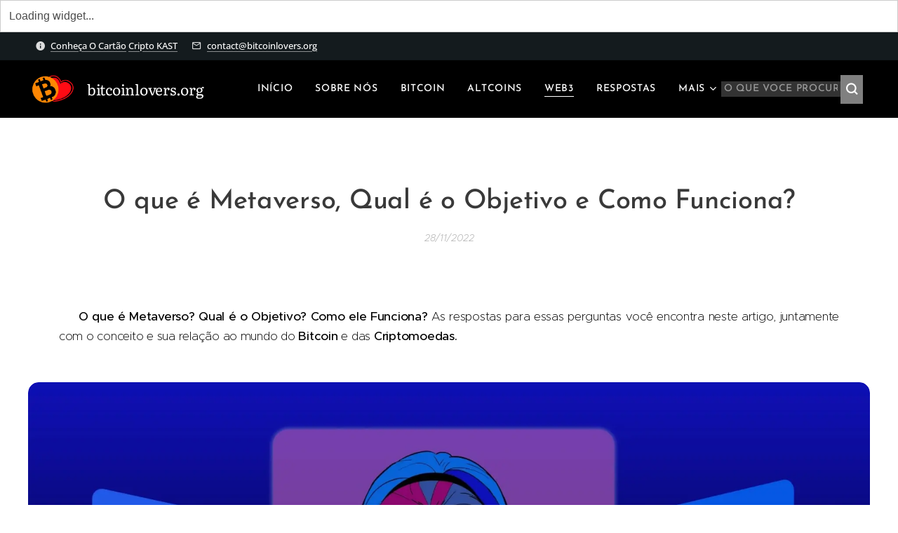

--- FILE ---
content_type: text/html; charset=UTF-8
request_url: https://www.bitcoinlovers.org/l/o-que-e-metaverso-qual-e-como-funciona/
body_size: 29635
content:
<!DOCTYPE html>
<html class="no-js" prefix="og: https://ogp.me/ns#" lang="pt-br">
<head><link rel="preconnect" href="https://duyn491kcolsw.cloudfront.net" crossorigin><link rel="preconnect" href="https://fonts.gstatic.com" crossorigin><meta charset="utf-8"><link rel="shortcut icon" href="https://7662a9fc47.clvaw-cdnwnd.com/5fd053b8854c783e7667a68018d4817c/200000276-ea6bcea6be/IMG_20230525_085954.png?ph=7662a9fc47"><link rel="apple-touch-icon" href="https://7662a9fc47.clvaw-cdnwnd.com/5fd053b8854c783e7667a68018d4817c/200000276-ea6bcea6be/IMG_20230525_085954.png?ph=7662a9fc47"><link rel="icon" href="https://7662a9fc47.clvaw-cdnwnd.com/5fd053b8854c783e7667a68018d4817c/200000276-ea6bcea6be/IMG_20230525_085954.png?ph=7662a9fc47">
    <meta http-equiv="X-UA-Compatible" content="IE=edge">
    <title>O que é Metaverso, Qual é o Objetivo e Como Funciona? | Bitcoin Lovers</title>
    <meta name="viewport" content="width=device-width,initial-scale=1">
    <meta name="msapplication-tap-highlight" content="no">
    
    <link href="https://duyn491kcolsw.cloudfront.net/files/0r/0rk/0rklmm.css?ph=7662a9fc47" media="print" rel="stylesheet">
    <link href="https://duyn491kcolsw.cloudfront.net/files/2e/2e5/2e5qgh.css?ph=7662a9fc47" media="screen and (min-width:100000em)" rel="stylesheet" data-type="cq" disabled>
    <link rel="stylesheet" href="https://duyn491kcolsw.cloudfront.net/files/41/41k/41kc5i.css?ph=7662a9fc47"><link rel="stylesheet" href="https://duyn491kcolsw.cloudfront.net/files/3b/3b2/3b2e8e.css?ph=7662a9fc47" media="screen and (min-width:37.5em)"><link rel="stylesheet" href="https://duyn491kcolsw.cloudfront.net/files/2v/2vp/2vpyx8.css?ph=7662a9fc47" data-wnd_color_scheme_file=""><link rel="stylesheet" href="https://duyn491kcolsw.cloudfront.net/files/34/34q/34qmjb.css?ph=7662a9fc47" data-wnd_color_scheme_desktop_file="" media="screen and (min-width:37.5em)" disabled=""><link rel="stylesheet" href="https://duyn491kcolsw.cloudfront.net/files/1m/1m7/1m74e0.css?ph=7662a9fc47" data-wnd_additive_color_file=""><link rel="stylesheet" href="https://duyn491kcolsw.cloudfront.net/files/1q/1q6/1q648d.css?ph=7662a9fc47" data-wnd_typography_file=""><link rel="stylesheet" href="https://duyn491kcolsw.cloudfront.net/files/48/48d/48d6xr.css?ph=7662a9fc47" data-wnd_typography_desktop_file="" media="screen and (min-width:37.5em)" disabled=""><script>(()=>{let e=!1;const t=()=>{if(!e&&window.innerWidth>=600){for(let e=0,t=document.querySelectorAll('head > link[href*="css"][media="screen and (min-width:37.5em)"]');e<t.length;e++)t[e].removeAttribute("disabled");e=!0}};t(),window.addEventListener("resize",t),"container"in document.documentElement.style||fetch(document.querySelector('head > link[data-type="cq"]').getAttribute("href")).then((e=>{e.text().then((e=>{const t=document.createElement("style");document.head.appendChild(t),t.appendChild(document.createTextNode(e)),import("https://duyn491kcolsw.cloudfront.net/client/js.polyfill/container-query-polyfill.modern.js").then((()=>{let e=setInterval((function(){document.body&&(document.body.classList.add("cq-polyfill-loaded"),clearInterval(e))}),100)}))}))}))})()</script>
<link rel="preload stylesheet" href="https://duyn491kcolsw.cloudfront.net/files/2m/2m8/2m8msc.css?ph=7662a9fc47" as="style"><meta name="description" content="O que é Metaverso? Qual é o Objetivo? Como ele Funciona? As respostas para essas perguntas você encontra neste artigo, juntamente com o conceito e sua relação com o mundo do Bitcoin e das Criptomoedas."><meta name="keywords" content="metaverso"><meta name="generator" content="Webnode 2"><meta name="apple-mobile-web-app-capable" content="no"><meta name="apple-mobile-web-app-status-bar-style" content="black"><meta name="format-detection" content="telephone=no"><script async src="https://pagead2.googlesyndication.com/pagead/js/adsbygoogle.js?client=ca-pub-2444844579573989"
     crossorigin="anonymous"></script>

<script async src="https://pagead2.googlesyndication.com/pagead/js/adsbygoogle.js?client=ca-pub-8423904591050581"
     crossorigin="anonymous"></script>

<script src="https://widgets.coingecko.com/coingecko-coin-price-marquee-widget.js"></script>
<coingecko-coin-price-marquee-widget  coin-ids="bitcoin,ethereum,ripple,litecoin,polkadot,cardano,chainlink,solana,aethir,uniswap,tether" currency="usd" background-color="#ffffff" locale="en" font-color="#030303"></coingecko-coin-price-marquee-widget>



<meta property="og:url" content="https://bitcoinlovers.org/l/o-que-e-metaverso-qual-e-como-funciona/"><meta property="og:title" content="O que é Metaverso, Qual é o Objetivo e Como Funciona? | Bitcoin Lovers"><meta property="og:type" content="article"><meta property="og:description" content="O que é Metaverso? Qual é o Objetivo? Como ele Funciona? As respostas para essas perguntas você encontra neste artigo, juntamente com o conceito e sua relação com o mundo do Bitcoin e das Criptomoedas."><meta property="og:site_name" content="bitcoinlovers.org"><meta property="og:image" content="https://7662a9fc47.clvaw-cdnwnd.com/5fd053b8854c783e7667a68018d4817c/200000122-af039af03a/700/o-que-e-metaverso-e-como-funciona.jpeg?ph=7662a9fc47"><meta property="og:article:published_time" content="2022-11-28T00:00:00+0100"><meta property="fb:app_id" content="225951590755638"><meta name="robots" content="index,follow"><link rel="canonical" href="https://www.bitcoinlovers.org/l/o-que-e-metaverso-qual-e-como-funciona/"><script>window.checkAndChangeSvgColor=function(c){try{var a=document.getElementById(c);if(a){c=[["border","borderColor"],["outline","outlineColor"],["color","color"]];for(var h,b,d,f=[],e=0,m=c.length;e<m;e++)if(h=window.getComputedStyle(a)[c[e][1]].replace(/\s/g,"").match(/^rgb[a]?\(([0-9]{1,3}),([0-9]{1,3}),([0-9]{1,3})/i)){b="";for(var g=1;3>=g;g++)b+=("0"+parseInt(h[g],10).toString(16)).slice(-2);"0"===b.charAt(0)&&(d=parseInt(b.substr(0,2),16),d=Math.max(16,d),b=d.toString(16)+b.slice(-4));f.push(c[e][0]+"="+b)}if(f.length){var k=a.getAttribute("data-src"),l=k+(0>k.indexOf("?")?"?":"&")+f.join("&");a.src!=l&&(a.src=l,a.outerHTML=a.outerHTML)}}}catch(n){}};</script><script>
		window._gtmDataLayer = window._gtmDataLayer || [];
		(function(w,d,s,l,i){w[l]=w[l]||[];w[l].push({'gtm.start':new Date().getTime(),event:'gtm.js'});
		var f=d.getElementsByTagName(s)[0],j=d.createElement(s),dl=l!='dataLayer'?'&l='+l:'';
		j.async=true;j.src='https://www.googletagmanager.com/gtm.js?id='+i+dl;f.parentNode.insertBefore(j,f);})
		(window,document,'script','_gtmDataLayer','GTM-542MMSL');</script><script src="https://www.googletagmanager.com/gtag/js?id=G-P919F1HY2L" async></script><script>
						window.dataLayer = window.dataLayer || [];
						function gtag(){
						
						dataLayer.push(arguments);}
						gtag('js', new Date());
						</script><script>gtag('config', 'G-P919F1HY2L');</script><script src="https://pagead2.googlesyndication.com/pagead/js/adsbygoogle.js?client=ca-pub-2444844579573989" crossorigin="anonymous" async></script></head>
<body class="l wt-blogpost ac-h ac-i l-narrow l-d-none b-btn-fr b-btn-s-m b-btn-dn b-btn-bw-1 img-d-fr img-t-u img-h-o line-solid b-e-ds lbox-d c-s-n  wnd-s-b hb-on  wnd-fe wnd-multilang"><noscript>
				<iframe
				 src="https://www.googletagmanager.com/ns.html?id=GTM-542MMSL"
				 height="0"
				 width="0"
				 style="display:none;visibility:hidden"
				 >
				 </iframe>
			</noscript>

<div class="wnd-page l-page cs-gray ac-141b1e ac-dark t-t-fs-s t-t-fw-s t-t-sp t-t-d-n t-s-fs-s t-s-fw-s t-s-sp-n t-s-d-n t-p-fs-s t-p-fw-l t-p-sp-n t-h-fs-s t-h-fw-s t-h-sp t-bq-fs-m t-bq-fw-s t-bq-sp t-bq-d-l t-btn-fw-s t-nav-fw-s t-pd-fw-s t-nav-tt-u">
    <div class="l-w t cf t-31">
        <div class="l-bg cf sc-w">
            <div class="s-bg-l">
                
                
            </div>
        </div>
        <header class="l-h cf">
            <div class="sw cf">
	<div class="sw-c cf"><section class="s s-hb cf sc-ac  sc-a wnd-w-max wnd-hbi-on wnd-hbi-news-on">
	<div class="s-w cf">
		<div class="s-o cf">
			<div class="s-bg cf">
                <div class="s-bg-l">
                    
                    
                </div>
			</div>
			<div class="s-c">
                <div class="s-hb-c cf">
                    <div class="hb-si">
                        
                    </div>
                    <div class="hb-ci">
                        <div class="ci">
    <div class="ci-c" data-placeholder="Detalhes de contato"><div class="ci-news"><span><a href="https://www.bitcoinlovers.org/l/qual-e-o-melhor-cartao-de-criptomoedas-hoje/" target="_blank">Conheça </a><a href="https://www.bitcoinlovers.org/l/qual-e-o-melhor-cartao-de-criptomoedas-hoje/" target="_blank">O Cartão</a> <a href="https://www.bitcoinlovers.org/l/qual-e-o-melhor-cartao-de-criptomoedas-hoje/" target="_blank">Cripto </a><a href="https://www.bitcoinlovers.org/l/qual-e-o-melhor-cartao-de-criptomoedas-hoje/" target="_blank">KAST</a></span></div><div class="ci-mail"><span><a href="mailto:contact@bitcoinlovers.org">contact@bitcoinlovers.org</a></span></div></div>
</div>
                    </div>
                    <div class="hb-ccy">
                        
                    </div>
                    <div class="hb-lang">
                        
                    </div>
                </div>
			</div>
		</div>
	</div>
</section><section data-space="true" class="s s-hn s-hn-default wnd-mt-classic wnd-na-c logo-classic sc-m wnd-background-solid  wnd-w-max wnd-nh-m  menu-default-underline">
	<div class="s-w">
		<div class="s-o">

			<div class="s-bg">
                <div class="s-bg-l" style="background-color:#000000">
                    
                    
                </div>
			</div>

			<div class="h-w h-f wnd-fixed">

				<div class="n-l">
					<div class="s-c menu-nav">
						<div class="logo-block">
							<div class="b b-l logo logo-default logo-nb literata logo-21 wnd-logo-with-text wnd-iar-2-1 b-ls-s" id="wnd_LogoBlock_613198222" data-wnd_mvc_type="wnd.fe.LogoBlock">
	<div class="b-l-c logo-content">
		<a class="b-l-link logo-link" href="/home/">

			<div class="b-l-image logo-image">
				<div class="b-l-image-w logo-image-cell">
                    <picture><source type="image/webp" srcset="https://7662a9fc47.clvaw-cdnwnd.com/5fd053b8854c783e7667a68018d4817c/200000257-9df519df53/450/logo%20btc%20lovers.webp?ph=7662a9fc47 450w, https://7662a9fc47.clvaw-cdnwnd.com/5fd053b8854c783e7667a68018d4817c/200000257-9df519df53/700/logo%20btc%20lovers.webp?ph=7662a9fc47 700w, https://7662a9fc47.clvaw-cdnwnd.com/5fd053b8854c783e7667a68018d4817c/200000257-9df519df53/logo%20btc%20lovers.webp?ph=7662a9fc47 1320w" sizes="(min-width: 600px) 450px, (min-width: 360px) calc(100vw * 0.8), 100vw" ><img src="https://7662a9fc47.clvaw-cdnwnd.com/5fd053b8854c783e7667a68018d4817c/200000256-b22c2b22c3/logo%20btc%20lovers.png?ph=7662a9fc47" alt="" width="1320" height="742" class="wnd-logo-img" ></picture>
				</div>
			</div>

			

			<div class="b-l-br logo-br"></div>

			<div class="b-l-text logo-text-wrapper">
				<div class="b-l-text-w logo-text">
					<span class="b-l-text-c logo-text-cell">bitcoinlovers.org</span>
				</div>
			</div>

		</a>
	</div>
</div>
						</div>

						<div id="menu-slider">
							<div id="menu-block">
								<nav id="menu"><div class="menu-font menu-wrapper">
	<a href="#" class="menu-close" rel="nofollow" title="Close Menu"></a>
	<ul role="menubar" aria-label="Menu" class="level-1">
		<li role="none" class="wnd-homepage">
			<a class="menu-item" role="menuitem" href="/home/"><span class="menu-item-text">Início</span></a>
			
		</li><li role="none">
			<a class="menu-item" role="menuitem" href="/sobre-nos/"><span class="menu-item-text">Sobre nós</span></a>
			
		</li><li role="none">
			<a class="menu-item" role="menuitem" href="/bitcoin-artigos/"><span class="menu-item-text">Bitcoin</span></a>
			
		</li><li role="none">
			<a class="menu-item" role="menuitem" href="/altcoins/"><span class="menu-item-text">Altcoins</span></a>
			
		</li><li role="none" class="wnd-active-path">
			<a class="menu-item" role="menuitem" href="/web3-e-metaverso/"><span class="menu-item-text">Web3</span></a>
			
		</li><li role="none">
			<a class="menu-item" role="menuitem" href="/respostas/"><span class="menu-item-text">Respostas</span></a>
			
		</li><li role="none">
			<a class="menu-item" role="menuitem" href="/blog/"><span class="menu-item-text">Blog</span></a>
			
		</li><li role="none">
			<a class="menu-item" role="menuitem" href="/contato/"><span class="menu-item-text">Contato</span></a>
			
		</li>
	</ul>
	<span class="more-text">Mais</span>
</div></nav>
							</div>
						</div>

						<div class="cart-and-mobile">
							<div class="search">
    <div class="search-app"></div>
</div>
							

							<div id="menu-mobile">
								<a href="#" id="menu-submit"><span></span>Menu</a>
							</div>
						</div>

					</div>
				</div>

			</div>

		</div>
	</div>
</section></div>
</div>
        </header>
        <main class="l-m cf">
            <div class="sw cf">
	<div class="sw-c cf"><section data-space="true" class="s s-hm s-hm-bdh s-bdh cf sc-w   wnd-w-max wnd-s-higher wnd-h-auto wnd-nh-m wnd-p-cc hn-default">
    <div class="s-w cf">
	    <div class="s-o cf">
	        <div class="s-bg cf">
                <div class="s-bg-l">
                    
                    
                </div>
	        </div>
	        <div class="h-c s-c cf">
		        <div class="s-bdh-c b b-s-l b-s-r b-cs cf">
			        <div class="s-bdh-w">
			            <h1 class="s-bdh-t"><div class="ld">
	<span class="ld-c">O que é Metaverso, Qual é o Objetivo e Como Funciona?</span>
</div></h1>
			            <span class="s-bdh-d"><div class="ld">
	<span class="ld-c">28/11/2022</span>
</div></span>
			        </div>
		        </div>
	        </div>
	    </div>
    </div>
</section><section class="s s-basic cf sc-w   wnd-w-max wnd-s-higher wnd-h-auto" data-wnd_brightness="0" data-wnd_last_section>
	<div class="s-w cf">
		<div class="s-o s-fs cf">
			<div class="s-bg cf">
				<div class="s-bg-l">
                    
					
				</div>
			</div>
			<div class="s-c s-fs cf">
				<div class="ez cf wnd-no-cols">
	<div class="ez-c"><div class="b b-text cf">
	<div class="b-c b-text-c b-s b-s-t60 b-s-b60 b-cs cf"><p class="wnd-align-justify"><font class="wsw-02">&nbsp; &nbsp;<strong> &nbsp;O que é Metaverso? Qual é o Objetivo? Como ele Funciona?</strong> As respostas para essas perguntas você encontra neste artigo, juntamente com o conceito e sua relação ao mundo do <strong>Bitcoin </strong>e das <strong>Criptomoedas.</strong></font></p></div>
</div><div class="b-img b-img-default b b-s cf wnd-orientation-landscape wnd-type-image img-s-n" style="margin-left:0;margin-right:0;" id="wnd_ImageBlock_26689">
	<div class="b-img-w">
		<div class="b-img-c" style="padding-bottom:56.25%;text-align:center;">
            <picture><source type="image/webp" srcset="https://7662a9fc47.clvaw-cdnwnd.com/5fd053b8854c783e7667a68018d4817c/200000123-a90b5a90b7/450/o-que-e-metaverso-e-como-funciona.webp?ph=7662a9fc47 450w, https://7662a9fc47.clvaw-cdnwnd.com/5fd053b8854c783e7667a68018d4817c/200000123-a90b5a90b7/700/o-que-e-metaverso-e-como-funciona.webp?ph=7662a9fc47 700w, https://7662a9fc47.clvaw-cdnwnd.com/5fd053b8854c783e7667a68018d4817c/200000123-a90b5a90b7/o-que-e-metaverso-e-como-funciona.webp?ph=7662a9fc47 1920w" sizes="100vw" ><img id="wnd_ImageBlock_26689_img" src="https://7662a9fc47.clvaw-cdnwnd.com/5fd053b8854c783e7667a68018d4817c/200000122-af039af03a/o-que-e-metaverso-e-como-funciona.jpeg?ph=7662a9fc47" alt="O que é Metaverso, Qual é o Objetivo e Como Funciona?" width="1920" height="1080" loading="lazy" style="top:0%;left:0%;width:100%;height:100%;position:absolute;" ></picture>
			</div>
		<div class="b-img-t">O que é Metaverso, Qual é o Objetivo e Como Funciona?</div>
	</div>
</div><div class="b b-s b-hr-line line-auto">
    <hr class="line-style line-color">
</div><div class="b b-text cf">
	<div class="b-c b-text-c b-s b-s-t60 b-s-b60 b-cs cf"><h2 class="wnd-align-center"><font class="wsw-02 wnd-font-size-90"><strong>O que é Metaverso?</strong></font></h2></div>
</div><div class="b b-text cf">
	<div class="b-c b-text-c b-s b-s-t60 b-s-b60 b-cs cf"><p class="wnd-align-justify" id="wnd_TextBlock_40120_inner_0" data-wnd_is_separable="1" data-wnd_separable_index="0" data-wnd_separable_id="wnd_TextBlock_40120"><font class="wsw-02">&nbsp; &nbsp; &nbsp;Um dos temas que tem ganho muita repercussão e marketing à partir do ano de 2021, juntamente com o universo do <strong>Bitcoin </strong>e das <strong>Criptomoedas</strong>, é o do <strong>Metaverso</strong>!</font></p><p class="wnd-align-justify" id="wnd_TextBlock_40120_inner_1" data-wnd_is_separable="1" data-wnd_separable_index="1" data-wnd_separable_id="wnd_TextBlock_40120"><font class="wsw-02">&nbsp; &nbsp; &nbsp;Com a alta do game Axie Infinity - onde os jogadores eram remunerados através de tokens e com isso, poderiam trocá-los por moedas fiat como <strong>Dólar e Euro</strong>, muitos projetos com o mesmo objetivo e que carregavam o tema "metaverso" em sua marca, cresceram e ganharam mídia.</font></p></div>
</div><div class="b b-text cf">
	<div class="b-c b-text-c b-s b-s-t60 b-s-b60 b-cs cf"><p class="wnd-align-justify" id="wnd_TextBlock_40120_inner_2" data-wnd_is_separable="1" data-wnd_separable_index="2" data-wnd_separable_id="wnd_TextBlock_40120"><font class="wsw-02">&nbsp; &nbsp; &nbsp;Mas antes de entendemos esta "febre", é preciso saber <strong>O que é o Metaverso. </strong>De forma resumida e objetiva, Metaverso é uma forma de "realidade alternativa", onde o objetivo é a expansão do universo real que replica nosso mundo através do conceito "Meta" - como o próprio dono do Facebook, Mark Zuckerberg mudou o nome de sua marca para entregar-se 100% a este novo mundo.</font></p><p class="wnd-align-justify" id="wnd_TextBlock_40120_inner_3" data-wnd_is_separable="1" data-wnd_separable_index="3" data-wnd_separable_id="wnd_TextBlock_40120"><font class="wsw-02">&nbsp; &nbsp; &nbsp;É um termo relativamente novo e a maioria das pessoas entendem apenas como um "hype", mas a verdade é que muitas empresas extremamente grandes já estão preparando seu terreno para fazer parte deste universo no futuro. Para ser ter uma ideia, até empresas que não estão no ramo da tecnologia, já estão comprando "marcas" ou "terrenos" neste mais novo mundo digital, como: Nike e Coca Cola.</font></p></div>
</div><div class="b b-text cf">
	<div class="b-c b-text-c b-s b-s-t60 b-s-b60 b-cs cf"><p class="wnd-align-center"><font class="wsw-02"><strong>Recomendamos a leitura: <a href="https://www.bitcoinlovers.org/l/investir-em-criptomoedas-vale-a-pena/" target="_blank">Vale a Pena Investir em Criptomoedas?</a></strong></font></p></div>
</div><div class="b b-s b-hr-line line-auto">
    <hr class="line-style line-color">
</div><div class="b b-text cf">
	<div class="b-c b-text-c b-s b-s-t60 b-s-b60 b-cs cf"><h2 class="wnd-align-center"><font class="wsw-02 wnd-font-size-90"><strong>Relacionados:</strong></font></h2></div>
</div><div class="blog blog-tiles-text perex-crop grid b grid-4">
	<div class="blog-wrapper">
		<div class="blog-container">
			<article class="item">
				<div class="item-wrapper">
					<div class="item-media"><a href="/l/como-comprar-e-registrar-um-dominio-no-metaverso/"><div class="b-tb wnd-orientation-landscape" id="wnd_ThumbnailBlock_4a56g5uh5ni000000000000000">
    <picture><source type="image/webp" srcset="https://7662a9fc47.clvaw-cdnwnd.com/5fd053b8854c783e7667a68018d4817c/200000417-3d8253d826/450/web3%20domains.webp?ph=7662a9fc47 450w, https://7662a9fc47.clvaw-cdnwnd.com/5fd053b8854c783e7667a68018d4817c/200000417-3d8253d826/700/web3%20domains.webp?ph=7662a9fc47 700w, https://7662a9fc47.clvaw-cdnwnd.com/5fd053b8854c783e7667a68018d4817c/200000417-3d8253d826/web3%20domains.webp?ph=7662a9fc47 1536w" sizes="(min-width: 768px) calc(100vw * 0.4), (min-width: 320px) calc(100vw * 0.5), 100vw" ><img src="https://7662a9fc47.clvaw-cdnwnd.com/5fd053b8854c783e7667a68018d4817c/200000416-463fb463fc/web3%20domains.jpeg?ph=7662a9fc47" alt="" width="1536" height="1024" loading="lazy" ></picture>
</div></a></div>
					<div class="item-content">
						<div class="item-head">
							<h2><a href="/l/como-comprar-e-registrar-um-dominio-no-metaverso/"><div class="ld">
	<span class="ld-c">Como Comprar e Registrar um Domínio na Web3?</span>
</div></a></h2>
							<div class="item-date"><div class="ld">
	<span class="ld-c">05/11/2025</span>
</div></div>
						</div>
						<div class="item-perex"><div class="perex">
	<div class="perex-content"><p><font class="wsw-02"> Afinal, <strong>Como Comprar e Registrar um Domínio na Web3</strong>? Descubra como fazer para <strong>Comprar </strong>e Descobrir se seu domínio do mundo Cripto está <strong>Disponível</strong>. Válido para endereços <strong>Crypto, Nft, Blockchain, Bitcoin...</strong></font></p></div>
</div></div>
					</div>
				</div>
			</article><article class="item">
				<div class="item-wrapper">
					<div class="item-media"><a href="/l/griffinai-conheca-uma-das-melhores-plataformas-de-agentes-de-ia/"><div class="b-tb wnd-orientation-landscape" id="wnd_ThumbnailBlock_ie2rkf7ijv400000000000000">
    <picture><source type="image/webp" srcset="https://7662a9fc47.clvaw-cdnwnd.com/5fd053b8854c783e7667a68018d4817c/200000397-8972889729/450/2.webp?ph=7662a9fc47 450w, https://7662a9fc47.clvaw-cdnwnd.com/5fd053b8854c783e7667a68018d4817c/200000397-8972889729/700/2.webp?ph=7662a9fc47 700w, https://7662a9fc47.clvaw-cdnwnd.com/5fd053b8854c783e7667a68018d4817c/200000397-8972889729/2.webp?ph=7662a9fc47 1896w" sizes="(min-width: 768px) calc(100vw * 0.4), (min-width: 320px) calc(100vw * 0.5), 100vw" ><img src="https://7662a9fc47.clvaw-cdnwnd.com/5fd053b8854c783e7667a68018d4817c/200000396-5d2015d203/2.jpeg?ph=7662a9fc47" alt="" width="1896" height="934" loading="lazy" ></picture>
</div></a></div>
					<div class="item-content">
						<div class="item-head">
							<h2><a href="/l/griffinai-conheca-uma-das-melhores-plataformas-de-agentes-de-ia/"><div class="ld">
	<span class="ld-c">GriffinAI: Conheça uma das Melhores Plataformas de Agentes de IA</span>
</div></a></h2>
							<div class="item-date"><div class="ld">
	<span class="ld-c">03/02/2025</span>
</div></div>
						</div>
						<div class="item-perex"><div class="perex">
	<div class="perex-content"><p><font class="wsw-02"> Muito se tem falado à respeito dos <strong>Agentes de IA</strong> no mercado de criptomoedas! E, desta vez, trouxemos uma ferramenta gratuita com 9 agentes de IA para você curtir:</font> <font class="wsw-02">A <strong>GriffinAI.</strong></font><br></p></div>
</div></div>
					</div>
				</div>
			</article><article class="item">
				<div class="item-wrapper">
					<div class="item-media"><a href="/l/superchamps-um-novo-universo-gamefi-para-2025/"><div class="b-tb wnd-orientation-landscape" id="wnd_ThumbnailBlock_omu8782vmrs00000000000000">
    <picture><source type="image/webp" srcset="https://7662a9fc47.clvaw-cdnwnd.com/5fd053b8854c783e7667a68018d4817c/200000391-3acad3acae/450/superchamps.webp?ph=7662a9fc47 450w, https://7662a9fc47.clvaw-cdnwnd.com/5fd053b8854c783e7667a68018d4817c/200000391-3acad3acae/700/superchamps.webp?ph=7662a9fc47 700w, https://7662a9fc47.clvaw-cdnwnd.com/5fd053b8854c783e7667a68018d4817c/200000391-3acad3acae/superchamps.webp?ph=7662a9fc47 1901w" sizes="(min-width: 768px) calc(100vw * 0.4), (min-width: 320px) calc(100vw * 0.5), 100vw" ><img src="https://7662a9fc47.clvaw-cdnwnd.com/5fd053b8854c783e7667a68018d4817c/200000390-0eb290eb2c/superchamps.jpeg?ph=7662a9fc47" alt="" width="1901" height="935" loading="lazy" ></picture>
</div></a></div>
					<div class="item-content">
						<div class="item-head">
							<h2><a href="/l/superchamps-um-novo-universo-gamefi-para-2025/"><div class="ld">
	<span class="ld-c">SuperChamps: Um Novo Universo GameFi para 2025</span>
</div></a></h2>
							<div class="item-date"><div class="ld">
	<span class="ld-c">02/12/2024</span>
</div></div>
						</div>
						<div class="item-perex"><div class="perex">
	<div class="perex-content"><p><font class="wsw-02"> A <strong>SuperChamps </strong>é um dos ecossistemas mais interessantes que já vimos dentro do nicho de <strong>GameFi... </strong>Muito se fala em <strong>Gala Games ou Ronin,</strong> mas a Champs é diferente de tudo até agora!</font><br></p></div>
</div></div>
					</div>
				</div>
			</article><article class="item">
				<div class="item-wrapper">
					<div class="item-media"><a href="/l/o-que-sao-os-airdrops-como-ganhar-dinheiro-gastando-pouco/"><div class="b-tb wnd-orientation-landscape" id="wnd_ThumbnailBlock_1m607fqtvgj800000000000000">
    <picture><source type="image/webp" srcset="https://7662a9fc47.clvaw-cdnwnd.com/5fd053b8854c783e7667a68018d4817c/200000357-ec0b5ec0b6/450/airdrops%20cripto.webp?ph=7662a9fc47 450w, https://7662a9fc47.clvaw-cdnwnd.com/5fd053b8854c783e7667a68018d4817c/200000357-ec0b5ec0b6/700/airdrops%20cripto.webp?ph=7662a9fc47 700w, https://7662a9fc47.clvaw-cdnwnd.com/5fd053b8854c783e7667a68018d4817c/200000357-ec0b5ec0b6/airdrops%20cripto.webp?ph=7662a9fc47 1920w" sizes="(min-width: 768px) calc(100vw * 0.4), (min-width: 320px) calc(100vw * 0.5), 100vw" ><img src="https://7662a9fc47.clvaw-cdnwnd.com/5fd053b8854c783e7667a68018d4817c/200000356-95e5b95e5d/airdrops%20cripto.jpeg?ph=7662a9fc47" alt="" width="1920" height="1080" loading="lazy" ></picture>
</div></a></div>
					<div class="item-content">
						<div class="item-head">
							<h2><a href="/l/o-que-sao-os-airdrops-como-ganhar-dinheiro-gastando-pouco/"><div class="ld">
	<span class="ld-c">O que São Airdrops? Como Ganhar Dinheiro Gastando Pouco?</span>
</div></a></h2>
							<div class="item-date"><div class="ld">
	<span class="ld-c">19/02/2024</span>
</div></div>
						</div>
						<div class="item-perex"><div class="perex">
	<div class="perex-content"><p><font class="wsw-02"> <strong> Como Ganhar Dinheiro Sem Gastar Quase Nada?</strong> Explicaremos a você, caro leitor, <strong>O que São os</strong> <strong>Airdrops </strong>do Mercado Cripto. Para fazer alguns desses airdrops, você não irá gastar absolutamente nada!</font></p></div>
</div></div>
					</div>
				</div>
			</article>
		</div>
		
	</div>
	<div class="blog-empty-listing"></div>
</div><div class="b b-s b-hr-line line-auto">
    <hr class="line-style line-color">
</div><div class="b b-text cf">
	<div class="b-c b-text-c b-s b-s-t60 b-s-b60 b-cs cf"><h2 class="wnd-align-center"><font class="wsw-02 wnd-font-size-90"><strong>Como o Metaverso Funciona?</strong></font></h2></div>
</div><div class="b b-text cf">
	<div class="b-c b-text-c b-s b-s-t60 b-s-b60 b-cs cf"><p class="wnd-align-justify"><font class="wsw-02">&nbsp; &nbsp; &nbsp;O <strong>Metaverso</strong> se resume muito ao conceito de "realidade aumentada". Você já deve ter visto por aí algumas pessoas com aqueles óculos grandes e fechados jogando algum game... esta seria somente uma "amostra" do que ainda está por vir nessa nova realidade.</font></p><p class="wnd-align-justify"><font class="wsw-02">&nbsp; &nbsp; &nbsp;Muito do que fazemos hoje, também será possível fazer dentro do metaverso. Já pensou em comprar um terreno ou ir ao show do Snoop Dogg estando na sua casa, porém, com uma experiência 100% presente? Parece um tanto difícil de se entender, mas o universo meta já é realidade e está andando cada vez mais rápido.</font></p><p class="wnd-align-justify"><font class="wsw-02">&nbsp; &nbsp; &nbsp;As empresas que tem se destacado neste segmento são as do mundo dos games, seja a Ubisoft que muitos conhecem até empresas recém criadas e já multimilionárias, com o único objetivo de levar o metaverso ao mundo dos jogos, como a <strong>The Sandbox e Gala Games.</strong></font></p></div>
</div><div class="b b-text cf">
	<div class="b-c b-text-c b-s b-s-t60 b-s-b60 b-cs cf"><p class="wnd-align-center"><font class="wsw-02"><strong>Recomendamos a leitura: <a href="https://www.bitcoinlovers.org/l/educacao-financeira-para-investidores-de-criptomoedas/" target="_blank">Educação Financeira para Investidores Cripto</a></strong></font></p></div>
</div><div class="b b-s b-hr-line line-auto">
    <hr class="line-style line-color">
</div><div class="b b-text cf">
	<div class="b-c b-text-c b-s b-s-t60 b-s-b60 b-cs cf"><h2 class="wnd-align-center"><font class="wsw-02 wnd-font-size-90"><strong>Qual é o Objetivo do Metaverso?</strong></font></h2></div>
</div><div class="b b-text cf">
	<div class="b-c b-text-c b-s b-s-t60 b-s-b60 b-cs cf"><p class="wnd-align-justify"><font class="wsw-02">&nbsp; &nbsp; &nbsp;O <strong>Objetivo do Metaverso</strong> é de proporcionar experiências únicas e reais sobre os mais diversos temas aos usuários, sejam eles: jogos, e-sports, teatro e compras. E, com isso, é possível que você - mesmo que esteja dentro de casa - possa ter uma experiência idêntica ao que seria do mundo real, portanto, é o que já fazemos na internet tradicional mas com a realidade aumentada. Extremamente mais acessível.</font></p><blockquote><p class="wnd-align-justify"><font class="wsw-02">&nbsp; &nbsp; &nbsp;Mas a visão completa do Metaverso ainda está bem longe de acontecer, com isso, aqueles que investirem agora, poderão colher bons frutos no futuro.</font></p></blockquote><p class="wnd-align-justify"><font class="wsw-02">&nbsp; &nbsp; &nbsp;Com isso, dentro do ecossistema do metaverso, você irá encontrar: <strong>NFTs, Moedas Digitais, Games, Comercio, Avatares, Shows e Eventos, Ambiente de Trabalho</strong> e muito mais!</font></p></div>
</div><div class="b b-text cf">
	<div class="b-c b-text-c b-s b-s-t60 b-s-b60 b-cs cf"><p class="wnd-align-center"><font class="wsw-02"><strong>Recomendamos a leitura: <a href="https://www.bitcoinlovers.org/l/como-investir-em-bitcoin-com-pouco-dinheiro/" target="_blank">Como Investir em Bitcoin com Pouco Dinheiro?</a></strong></font></p></div>
</div><div class="b b-s b-hr-line line-auto">
    <hr class="line-style line-color">
</div><div class="b b-text cf">
	<div class="b-c b-text-c b-s b-s-t60 b-s-b60 b-cs cf"><h2 class="wnd-align-center"><font class="wsw-02 wnd-font-size-90"><strong>É Bom Investir no Metaverso? Como fazer?</strong></font></h2></div>
</div><div class="b b-text cf">
	<div class="b-c b-text-c b-s b-s-t60 b-s-b60 b-cs cf"><p class="wnd-align-justify"><font class="wsw-02">&nbsp; &nbsp; &nbsp;Como o assunto do <strong>Metaverso </strong>é bem relacionado ao universo das <strong>Criptomoedas</strong>, você deve estar pensando: será que <strong>vale a pena investir </strong>neste mercado?&nbsp;</font></p><p class="wnd-align-justify"><font class="wsw-02">&nbsp; &nbsp; &nbsp;A resposta para esta pergunta é: sim, vale a pena, porém, é um mercado bem novo e que está ganhando espaço aos poucos. Para se ter uma ideia, o Bitcoin (que é a criptomoeda mais antiga), tem um pouco mais de 10 anos e é bem conhecida por sua volatilidade.</font></p><p class="wnd-align-justify"><font class="wsw-02">&nbsp; &nbsp; &nbsp;Existem duas formas bem populares de investir no metaverso, a primeira forma é através de investimentos em criptomoedas deste meio! A forma mais simples é comprar <strong>Ethereum </strong>(tendo em vista que muitos dos projetos do meta estão sendo desenvolvidos nesta Blockchain).&nbsp;</font></p><p class="wnd-align-justify"><font class="wsw-02">&nbsp; &nbsp; &nbsp;Com isso, na medida que estes projetos passem a se valorizar, a <strong>Eth </strong>segue o mesmo caminho e, se caso algum destes mesmos projetos, "quebrem", a ethereum não irá se afetar com isso.&nbsp;</font></p><p class="wnd-align-justify"><font class="wsw-02">&nbsp; &nbsp; &nbsp;Consegue entender? Portanto, esta é a forma mais segura, essencialmente se você as transfere para uma Cold Wallet - mas este é assunto para um próximo artigo.</font></p></div>
</div><div class="b b-text cf">
	<div class="b-c b-text-c b-s b-s-t60 b-s-b60 b-cs cf"><p class="wnd-align-justify" id="wnd_TextBlock_88651_inner_3" data-wnd_is_separable="1" data-wnd_separable_index="3" data-wnd_separable_id="wnd_TextBlock_88651"><font class="wsw-02">&nbsp; &nbsp; &nbsp;Dentro desta mesma forma, você poderá investir em projetos que estão diretamente ligados ao metaverso e Web3, que é o caso da<strong> Polygon, Avalanche, Gala Games e The Sandbox.</strong> Lembrando: isso não é uma indicação de investimento, saiba que estes projetos são ainda mais voláteis que o btc e eth.</font></p><p class="wnd-align-justify" id="wnd_TextBlock_88651_inner_4" data-wnd_is_separable="1" data-wnd_separable_index="4" data-wnd_separable_id="wnd_TextBlock_88651"><font class="wsw-02">&nbsp; &nbsp; &nbsp;Portanto, sabendo do risco e da volatilidade, você poderá investir uma parte pouco significativa de seu patrimônio. [O dinheiro da pizza e não o do leite das crianças]. Com isso, recomendamos <a href="https://www.bitcoinlovers.org/l/bybit-melhor-corretora-de-criptomoedas/" target="_blank">ler este artigo sobre a corretora Bybit</a> que tem todos estes projetos para investir.</font></p><p class="wnd-align-justify" id="wnd_TextBlock_88651_inner_5" data-wnd_is_separable="1" data-wnd_separable_index="5" data-wnd_separable_id="wnd_TextBlock_88651"><font class="wsw-02">&nbsp; &nbsp; &nbsp;A segunda forma, é através da compra e venda de&nbsp;<strong>Domínios NFT</strong>. Aqueles que souberam aproveitar e registrar bons domínios na Web2 e tiveram paciência, colheram bons frutos e o mesmo irá acontecer com aqueles que registrarem - com antecedência, seu domínio no Metaverso.</font></p></div>
</div><div class="b b-text cf">
	<div class="b-c b-text-c b-s b-s-t60 b-s-b60 b-cs cf"><p class="wnd-align-center"><font class="wsw-02"><strong>Recomendamos a leitura: <a href="https://www.bitcoinlovers.org/l/como-comprar-e-registrar-um-dominio-no-metaverso/" target="_blank">Como Registrar um Domínio no Metaverso</a></strong></font></p></div>
</div><div class="b b-s b-hr-line line-auto">
    <hr class="line-style line-color">
</div><div class="b b-text cf">
	<div class="b-c b-text-c b-s b-s-t60 b-s-b60 b-cs cf"><h2 class="wnd-align-center"><font class="wsw-02 wnd-font-size-90"><strong>Como Entrar no Metaverso?</strong></font></h2></div>
</div><div class="b b-text cf">
	<div class="b-c b-text-c b-s b-s-t60 b-s-b60 b-cs cf"><p class="wnd-align-justify"><font class="wsw-02">&nbsp; &nbsp; &nbsp;Você poderá <strong>Entrar no Metaverso</strong> de forma <strong>Grátis </strong>e pelo <strong>Celular</strong>&nbsp;caso não tenha <strong>Computador </strong>(embora a melhor experiência seja pelo PC)! Mas para isso, você terá que usar algum aplicativo específico com este objetivo. Tenha em mente de que cada Metaverso será uma realidade diferente baseado no ecossistema que você usa.</font></p><p class="wnd-align-justify"><font class="wsw-02">&nbsp; &nbsp; &nbsp;Os dois sistemas mais conhecidos são o da <strong>Decentraland </strong>e <strong>Mozila Hubs</strong> e embora, neste momento, sejam diferentes um do outro, com o tempo, com certeza irão se fundir. Para aproveitar melhor a experiência, o recomendado é ter um PC Gamer - pois tudo é muito recente e pesado, com o tempo, a tendência é melhorar a experiência do usuário e favorecer a navegação para todos os dispositivos.</font></p></div>
</div><div class="b b-text cf">
	<div class="b-c b-text-c b-s b-s-t60 b-s-b60 b-cs cf"><p class="wnd-align-center"><font class="wsw-02"><strong>Recomendamos a leitura: <a href="https://www.bitcoinlovers.org/l/binance-vs-coinbase-vs-bybit-qual-exchange-escolher/" target="_blank">Qual é a Melhor Corretora de Criptomoedas?</a></strong></font></p></div>
</div><div class="b b-s b-hr-line line-auto">
    <hr class="line-style line-color">
</div><div class="b-img b-img-default b b-s cf wnd-orientation-portrait wnd-type-image wnd-float-left img-s-n" style="margin-left:0;margin-right:0;float:left;clear:both;width:14.38%;" id="wnd_ImageBlock_99632">
	<div class="b-img-w">
		<div class="b-img-c" style="padding-bottom:133.66%;text-align:center;">
            <picture><source type="image/webp" srcset="https://7662a9fc47.clvaw-cdnwnd.com/5fd053b8854c783e7667a68018d4817c/200000135-0db8f0db90/450/eubtc1.webp?ph=7662a9fc47 337w, https://7662a9fc47.clvaw-cdnwnd.com/5fd053b8854c783e7667a68018d4817c/200000135-0db8f0db90/700/eubtc1.webp?ph=7662a9fc47 524w, https://7662a9fc47.clvaw-cdnwnd.com/5fd053b8854c783e7667a68018d4817c/200000135-0db8f0db90/eubtc1.webp?ph=7662a9fc47 808w" sizes="100vw" ><img id="wnd_ImageBlock_99632_img" src="https://7662a9fc47.clvaw-cdnwnd.com/5fd053b8854c783e7667a68018d4817c/200000134-6e5696e56a/eubtc1.png?ph=7662a9fc47" alt="" width="808" height="1080" loading="lazy" style="top:0%;left:0%;width:100%;height:100%;position:absolute;" ></picture>
			</div>
		
	</div>
</div><div class="b b-text cf">
	<div class="b-c b-text-c b-s b-s-t60 b-s-b60 b-cs cf"><p class="wnd-align-justify"><font class="wsw-02 wnd-font-size-120"><strong>Lucas Lippe</strong></font></p><p class="wnd-align-justify"><font class="wsw-02">A ideia de liberdade é fascinante e o Bitcoin nos proporciona isso de muitas formas. Explanando ideias de uma web descentralizada no site Bitcoin Lovers.
</font></p></div>
</div><div class="b b-s b-hr-line line-auto">
    <hr class="line-style line-color">
</div><div class="b b-text cf">
	<div class="b-c b-text-c b-s b-s-t60 b-s-b60 b-cs cf"><h2 class="wnd-align-center"><strong><font class="wsw-02 wnd-font-size-90">Confira também:</font></strong></h2></div>
</div><div class="blog blog-headings no-grid b b-s">
	<div class="blog-wrapper b-cs">
		<div class="blog-container">
			<article class="item">
				<div class="item-wrapper">
					<div class="item-head">
						<h2><a href="/l/qual-e-o-melhor-cartao-de-criptomoedas-hoje/"><div class="ld">
	<span class="ld-c">Kast: Seria Este O Melhor Cartão de Criptomoedas Hoje?</span>
</div></a></h2>
						<div class="item-date"><div class="ld">
	<span class="ld-c">16/01/2026</span>
</div></div>
					</div>
				</div>
			</article><article class="item">
				<div class="item-wrapper">
					<div class="item-head">
						<h2><a href="/l/afinal-investir-em-day-trade-vale-a-pena/"><div class="ld">
	<span class="ld-c">Investir em Day Trade Vale a Pena? Confira Nossa Opinião</span>
</div></a></h2>
						<div class="item-date"><div class="ld">
	<span class="ld-c">06/01/2026</span>
</div></div>
					</div>
				</div>
			</article><article class="item">
				<div class="item-wrapper">
					<div class="item-head">
						<h2><a href="/l/como-comprar-e-registrar-um-dominio-no-metaverso/"><div class="ld">
	<span class="ld-c">Como Comprar e Registrar um Domínio na Web3?</span>
</div></a></h2>
						<div class="item-date"><div class="ld">
	<span class="ld-c">05/11/2025</span>
</div></div>
					</div>
				</div>
			</article><article class="item">
				<div class="item-wrapper">
					<div class="item-head">
						<h2><a href="/l/aster-entenda-o-novo-hype-do-mercado-descentralizado-de-derivativos/"><div class="ld">
	<span class="ld-c">Aster: Entenda O Novo Hype do Mercado Descentralizado de Derivativos</span>
</div></a></h2>
						<div class="item-date"><div class="ld">
	<span class="ld-c">15/10/2025</span>
</div></div>
					</div>
				</div>
			</article><article class="item">
				<div class="item-wrapper">
					<div class="item-head">
						<h2><a href="/l/white-paper-bitcoin-traduzido-portugues/"><div class="ld">
	<span class="ld-c">Conheça o White Paper do Bitcoin Traduzido para Português</span>
</div></a></h2>
						<div class="item-date"><div class="ld">
	<span class="ld-c">17/09/2025</span>
</div></div>
					</div>
				</div>
			</article>
		</div>
		
	</div>
	<div class="blog-empty-listing"></div>
</div><div class="b b-html b-s">
	<div class="b-c">
		<!-- Marcação JSON-LD gerada pelo Assistente de marcação para dados estruturados do Google. -->
<script type="application/ld+json">
{
  "@context": "https://schema.org",
  "@type": "Article",
  "name": "O que é Metaverso, Qual é o Objetivo e Como Funciona?",
  "articleSection": "O que é Metaverso? Qual é o Objetivo? Como ele Funciona? As respostas para essas perguntas você encontra neste artigo, juntamente com o conceito e sua relação ao mundo do Bitcoin e das Criptomoedas.",
  "articleBody": "Um dos temas que tem ganho muita repercussão e marketing à partir do ano de 2021, juntamente com o universo do <STRONG>Bitcoin </STRONG>e das <STRONG>Criptomoedas</STRONG>, é o do <STRONG>Metaverso</STRONG>!</FONT></P><P class=\"wnd-align-justify\"><FONT class=\"wsw-02\">     Com a alta do game Axie Infinity - onde os jogadores eram remunerados através de tokens e com isso, poderiam trocá-los por moedas fiat como <STRONG>Dólar e Euro</STRONG>, muitos projetos com o mesmo objetivo e que carregavam o tema &quot;metaverso&quot; em sua marca, cresceram e ganharam mídia"
}
</script>
	</div>
</div></div>
</div>
			</div>
		</div>
	</div>
</section></div>
</div>
<div class="s-bdf b-s b-s-t200 b-cs " data-wnd_social_buttons="true">
	<div class="s-bdf-share b-s-b200"><div id="fb-root"></div><script src="https://connect.facebook.net/pt_BR/sdk.js#xfbml=1&amp;version=v5.0&amp;appId=225951590755638&amp;autoLogAppEvents=1" async defer crossorigin="anonymous"></script><div style="margin-right: 20px" class="fb-share-button" data-href="https://www.bitcoinlovers.org/l/o-que-e-metaverso-qual-e-como-funciona/" data-layout="button" data-size="large"><a class="fb-xfbml-parse-ignore" target="_blank" href="https://www.facebook.com/sharer/sharer.php?u=https%3A%2F%2Fwww.bitcoinlovers.org%2Fl%2Fo-que-e-metaverso-qual-e-como-funciona%2F&amp;src=sdkpreparse">Share</a></div><a href="https://twitter.com/share" class="twitter-share-button" data-size="large">Tweet</a><script>window.twttr=function(t,e,r){var n,i=t.getElementsByTagName(e)[0],w=window.twttr||{};return t.getElementById(r)?w:((n=t.createElement(e)).id=r,n.src="https://platform.twitter.com/widgets.js",i.parentNode.insertBefore(n,i),w._e=[],w.ready=function(t){w._e.push(t)},w)}(document,"script","twitter-wjs");</script></div>
	<div class="s-bdf-comments"></div>
	<div class="s-bdf-html"></div>
</div>

        </main>
        <footer class="l-f cf">
            <div class="sw cf">
	<div class="sw-c cf"><section data-wn-border-element="s-f-border" class="s s-f s-f-double s-f-simple sc-m wnd-background-solid  wnd-w-max wnd-s-higher">
	<div class="s-w">
		<div class="s-o">
			<div class="s-bg">
                <div class="s-bg-l" style="background-color:#000000">
                    
                    
                </div>
			</div>
			<div class="s-c s-f-l-w s-f-border">
				<div class="s-f-l b-s b-s-t0 b-s-b0">
					<div class="s-f-l-c s-f-l-c-first">
						<div class="s-f-cr"><span class="it b link">
	<span class="it-c"><a href="https://www.bitcoinlovers.org/termos-de-uso/" target="_blank">Termos de uso</a></span>
</span></div>
						<div class="s-f-cr"><span class="it b link">
	<span class="it-c"><a href="https://www.bitcoinlovers.org/privacidade/" target="_blank">Política de privacidade</a></span>
</span></div>
					</div>
					<div class="s-f-l-c s-f-l-c-last">
						<div class="s-f-sf">
                            <span class="sf b">
<span class="sf-content sf-c link">Copyright 2026 © Todos os Direitos Reservados</span>
</span>
                            
                            
                            
                            
                        </div>
                        <div class="s-f-l-c-w">
                            <div class="s-f-lang lang-select cf">
	<div class="s-f-lang-c">
		<span class="s-f-lang-t lang-title"><span class="wt-bold"><span>Idiomas</span></span></span>
		<div class="s-f-lang-i lang-items">
			<ul class="s-f-lang-list">
				<li class="link">
					<span class="lang-pt-br">Português brasileiro</span>
				</li><li class="link">
					<a href="/en-us/"><span class="lang-en-us">American English</span></a>
				</li><li class="link">
					<a href="/es/"><span class="lang-es">Español</span></a>
				</li><li class="link">
					<a href="/it/"><span class="lang-it">Italiano</span></a>
				</li><li class="link">
					<a href="/de/"><span class="lang-de">Deutsch</span></a>
				</li>
			</ul>
		</div>
	</div>
</div>
                            <div class="s-f-ccy ccy-select cf">
	
</div>
                        </div>
					</div>
				</div>
			</div>
		</div>
	</div>
</section></div>
</div>
        </footer>
    </div>
    
</div>


<!-- Taboola Pixel Code -->
<script type='text/javascript'>
  window._tfa = window._tfa || [];
  window._tfa.push({notify: 'event', name: 'page_view', id: 1510790});
  window._tfa.push({notify: 'event', name: 'view_content', id: 1510790});
  !function (t, f, a, x) {
         if (!document.getElementById(x)) {
            t.async = 1;t.src = a;t.id=x;f.parentNode.insertBefore(t, f);
         }
  }(document.createElement('script'),
  document.getElementsByTagName('script')[0],
  '//cdn.taboola.com/libtrc/unip/1510790/tfa.js',
  'tb_tfa_script');
</script>
<!-- End of Taboola Pixel Code --><script src="https://duyn491kcolsw.cloudfront.net/files/3e/3em/3eml8v.js?ph=7662a9fc47" crossorigin="anonymous" type="module"></script><script>document.querySelector(".wnd-fe")&&[...document.querySelectorAll(".c")].forEach((e=>{const t=e.querySelector(".b-text:only-child");t&&""===t.querySelector(".b-text-c").innerText&&e.classList.add("column-empty")}))</script>


<script src="https://duyn491kcolsw.cloudfront.net/client.fe/js.compiled/lang.pt-br.2086.js?ph=7662a9fc47" crossorigin="anonymous"></script><script src="https://duyn491kcolsw.cloudfront.net/client.fe/js.compiled/compiled.multi.2-2193.js?ph=7662a9fc47" crossorigin="anonymous"></script><script>var wnd = wnd || {};wnd.$data = {"image_content_items":{"wnd_ThumbnailBlock_1":{"id":"wnd_ThumbnailBlock_1","type":"wnd.pc.ThumbnailBlock"},"wnd_Section_default_92506401":{"id":"wnd_Section_default_92506401","type":"wnd.pc.Section"},"wnd_ImageBlock_26689":{"id":"wnd_ImageBlock_26689","type":"wnd.pc.ImageBlock"},"wnd_ImageBlock_99632":{"id":"wnd_ImageBlock_99632","type":"wnd.pc.ImageBlock"},"wnd_ThumbnailBlock_4a56g5uh5ni000000000000000":{"id":"wnd_ThumbnailBlock_4a56g5uh5ni000000000000000","type":"wnd.pc.ThumbnailBlock"},"wnd_ThumbnailBlock_ie2rkf7ijv400000000000000":{"id":"wnd_ThumbnailBlock_ie2rkf7ijv400000000000000","type":"wnd.pc.ThumbnailBlock"},"wnd_ThumbnailBlock_omu8782vmrs00000000000000":{"id":"wnd_ThumbnailBlock_omu8782vmrs00000000000000","type":"wnd.pc.ThumbnailBlock"},"wnd_ThumbnailBlock_1m607fqtvgj800000000000000":{"id":"wnd_ThumbnailBlock_1m607fqtvgj800000000000000","type":"wnd.pc.ThumbnailBlock"},"wnd_ThumbnailBlock_702ftn9eo5600000000000000":{"id":"wnd_ThumbnailBlock_702ftn9eo5600000000000000","type":"wnd.pc.ThumbnailBlock"},"wnd_ThumbnailBlock_2rger0349n7g00000000000000":{"id":"wnd_ThumbnailBlock_2rger0349n7g00000000000000","type":"wnd.pc.ThumbnailBlock"},"wnd_ThumbnailBlock_16odfd9h2hco00000000000000":{"id":"wnd_ThumbnailBlock_16odfd9h2hco00000000000000","type":"wnd.pc.ThumbnailBlock"},"wnd_ThumbnailBlock_dhltq0e18t200000000000000":{"id":"wnd_ThumbnailBlock_dhltq0e18t200000000000000","type":"wnd.pc.ThumbnailBlock"},"wnd_ThumbnailBlock_7abgnovockk000000000000000":{"id":"wnd_ThumbnailBlock_7abgnovockk000000000000000","type":"wnd.pc.ThumbnailBlock"},"wnd_LogoBlock_613198222":{"id":"wnd_LogoBlock_613198222","type":"wnd.pc.LogoBlock"},"wnd_FooterSection_footer_303382346":{"id":"wnd_FooterSection_footer_303382346","type":"wnd.pc.FooterSection"}},"svg_content_items":{"wnd_ImageBlock_26689":{"id":"wnd_ImageBlock_26689","type":"wnd.pc.ImageBlock"},"wnd_ImageBlock_99632":{"id":"wnd_ImageBlock_99632","type":"wnd.pc.ImageBlock"},"wnd_LogoBlock_613198222":{"id":"wnd_LogoBlock_613198222","type":"wnd.pc.LogoBlock"}},"content_items":[],"eshopSettings":{"ESHOP_SETTINGS_DISPLAY_PRICE_WITHOUT_VAT":false,"ESHOP_SETTINGS_DISPLAY_ADDITIONAL_VAT":false,"ESHOP_SETTINGS_DISPLAY_SHIPPING_COST":false},"project_info":{"isMultilanguage":true,"isMulticurrency":false,"eshop_tax_enabled":"1","country_code":"br","contact_state":null,"eshop_tax_type":"VAT","eshop_discounts":true,"graphQLURL":"https:\/\/bitcoinlovers.org\/servers\/graphql\/","iubendaSettings":{"cookieBarCode":"","cookiePolicyCode":"","privacyPolicyCode":"","termsAndConditionsCode":""}}};</script><script>wnd.$system = {"fileSystemType":"aws_s3","localFilesPath":"https:\/\/www.bitcoinlovers.org\/_files\/","awsS3FilesPath":"https:\/\/7662a9fc47.clvaw-cdnwnd.com\/5fd053b8854c783e7667a68018d4817c\/","staticFiles":"https:\/\/duyn491kcolsw.cloudfront.net\/files","isCms":false,"staticCDNServers":["https:\/\/duyn491kcolsw.cloudfront.net\/"],"fileUploadAllowExtension":["jpg","jpeg","jfif","png","gif","bmp","ico","svg","webp","tiff","pdf","doc","docx","ppt","pptx","pps","ppsx","odt","xls","xlsx","txt","rtf","mp3","wma","wav","ogg","amr","flac","m4a","3gp","avi","wmv","mov","mpg","mkv","mp4","mpeg","m4v","swf","gpx","stl","csv","xml","txt","dxf","dwg","iges","igs","step","stp"],"maxUserFormFileLimit":4194304,"frontendLanguage":"pt-br","backendLanguage":"pt-br","frontendLanguageId":"1","page":{"id":50000001,"identifier":"l","template":{"id":200001500,"styles":{"typography":"t-31_new","scheme":"cs-gray","additiveColor":"ac-141b1e ac-dark","acHeadings":true,"acSubheadings":false,"acIcons":true,"acOthers":false,"acMenu":false,"imageStyle":"img-d-fr","imageHover":"img-h-o","imageTitle":"img-t-u","buttonStyle":"b-btn-fr","buttonSize":"b-btn-s-m","buttonDecoration":"b-btn-dn","buttonBorders":"b-btn-bw-1","lineStyle":"line-solid","eshopGridItemStyle":"b-e-ds","formStyle":"light","menuType":"","menuStyle":"menu-default-underline","lightboxStyle":"lbox-d","columnSpaces":"c-s-n","sectionWidth":"wnd-w-max","sectionSpace":"wnd-s-higher","layoutType":"l-narrow","layoutDecoration":"l-d-none","background":{"default":"","position":"","attachment":"","effects":"","overlays":""},"backgroundSettings":{"default":""},"buttonWeight":"t-btn-fw-s","productWeight":"t-pd-fw-s","menuWeight":"t-nav-fw-s","headerType":"default","headerBarStyle":"hb-on","sectionColor":"sc-w","searchStyle":"wnd-s-b","typoTitleSizes":"t-t-fs-s","typoTitleWeights":"t-t-fw-s","typoTitleSpacings":"t-t-sp","typoTitleDecorations":"t-t-d-n","typoHeadingSizes":"t-h-fs-s","typoHeadingWeights":"t-h-fw-s","typoHeadingSpacings":"t-h-sp","typoSubtitleSizes":"t-s-fs-s","typoSubtitleWeights":"t-s-fw-s","typoSubtitleSpacings":"t-s-sp-n","typoSubtitleDecorations":"t-s-d-n","typoParagraphSizes":"t-p-fs-s","typoParagraphWeights":"t-p-fw-l","typoParagraphSpacings":"t-p-sp-n","typoBlockquoteSizes":"t-bq-fs-m","typoBlockquoteWeights":"t-bq-fw-s","typoBlockquoteSpacings":"t-bq-sp","typoBlockquoteDecorations":"t-bq-d-l","menuTextTransform":"t-nav-tt-u"}},"layout":"blog_detail","name":"O que \u00e9 Metaverso, Qual \u00e9 o Objetivo e Como Funciona?","html_title":"O que \u00e9 Metaverso, Qual \u00e9 o Objetivo e Como Funciona? | Bitcoin Lovers","language":"pt-br","langId":1,"isHomepage":false,"meta_description":"O que \u00e9 Metaverso? Qual \u00e9 o Objetivo? Como ele Funciona? As respostas para essas perguntas voc\u00ea encontra neste artigo, juntamente com o conceito e sua rela\u00e7\u00e3o com o mundo do Bitcoin e das Criptomoedas.","meta_keywords":"metaverso","header_code":null,"footer_code":null,"styles":null,"countFormsEntries":[]},"listingsPrefix":"\/l\/","productPrefix":"\/p\/","cartPrefix":"\/cart\/","checkoutPrefix":"\/checkout\/","searchPrefix":"\/search\/","isCheckout":false,"isEshop":false,"hasBlog":true,"isProductDetail":false,"isListingDetail":true,"listing_page":{"id":200004127,"template_id":50000000,"link":"\/web3-e-metaverso\/","identifier":"o-que-e-metaverso-qual-e-como-funciona"},"hasEshopAnalytics":false,"gTagId":"G-P919F1HY2L","gAdsId":null,"format":{"be":{"DATE_TIME":{"mask":"%d\/%m\/%Y %H:%M","regexp":"^(((0?[1-9]|[1,2][0-9]|3[0,1])\\\/(0?[1-9]|1[0-2])\\\/[0-9]{1,4})(( [0-1][0-9]| 2[0-3]):[0-5][0-9])?|(([0-9]{4}(0[1-9]|1[0-2])(0[1-9]|[1,2][0-9]|3[0,1])(0[0-9]|1[0-9]|2[0-3])[0-5][0-9][0-5][0-9])))?$"},"DATE":{"mask":"%d\/%m\/%Y","regexp":"^((0?[1-9]|[1,2][0-9]|3[0,1])\\\/(0?[1-9]|1[0-2])\\\/[0-9]{1,4})$"},"CURRENCY":{"mask":{"point":",","thousands":".","decimals":2,"mask":"%s","zerofill":true}}},"fe":{"DATE_TIME":{"mask":"%d\/%m\/%Y %H:%M","regexp":"^(((0?[1-9]|[1,2][0-9]|3[0,1])\\\/(0?[1-9]|1[0-2])\\\/[0-9]{1,4})(( [0-1][0-9]| 2[0-3]):[0-5][0-9])?|(([0-9]{4}(0[1-9]|1[0-2])(0[1-9]|[1,2][0-9]|3[0,1])(0[0-9]|1[0-9]|2[0-3])[0-5][0-9][0-5][0-9])))?$"},"DATE":{"mask":"%d\/%m\/%Y","regexp":"^((0?[1-9]|[1,2][0-9]|3[0,1])\\\/(0?[1-9]|1[0-2])\\\/[0-9]{1,4})$"},"CURRENCY":{"mask":{"point":",","thousands":".","decimals":2,"mask":"%s","zerofill":true}}}},"e_product":null,"listing_item":{"id":200007174,"name":"O que \u00e9 Metaverso, Qual \u00e9 o Objetivo e Como Funciona?","identifier":"o-que-e-metaverso-qual-e-como-funciona","date":"20221128141035","meta_description":"O que \u00e9 Metaverso? Qual \u00e9 o Objetivo? Como ele Funciona? As respostas para essas perguntas voc\u00ea encontra neste artigo, juntamente com o conceito e sua rela\u00e7\u00e3o com o mundo do Bitcoin e das Criptomoedas.","meta_keywords":"metaverso","html_title":"O que \u00e9 Metaverso, Qual \u00e9 o Objetivo e Como Funciona? | Bitcoin Lovers","styles":null,"content_items":{"wnd_PerexBlock_1":{"type":"wnd.pc.PerexBlock","id":"wnd_PerexBlock_1","context":"page","text":"\u003Cp\u003E\u003Cfont class=\u0022wsw-02\u0022\u003E \u003Cstrong\u003E O que \u00e9 Metaverso? Qual \u00e9 o Objetivo? Como ele Funciona?\u003C\/strong\u003E As respostas para essas perguntas voc\u00ea encontra neste artigo, juntamente com o conceito e sua rela\u00e7\u00e3o ao mundo do \u003Cstrong\u003EBitcoin \u003C\/strong\u003Ee das \u003Cstrong\u003ECriptomoedas.\u003C\/strong\u003E\u003C\/font\u003E\u003C\/p\u003E"},"wnd_ThumbnailBlock_1":{"type":"wnd.pc.ThumbnailBlock","id":"wnd_ThumbnailBlock_1","context":"page","style":{"background":{"default":{"default":"wnd-background-image"},"overlays":[]},"backgroundSettings":{"default":{"default":{"id":200000122,"src":"200000122-af039af03a\/o-que-e-metaverso-e-como-funciona.jpeg","dataType":"filesystem_files","width":1920,"height":1080,"mediaType":"myImages","mime":"image\/jpeg","alternatives":{"image\/webp":{"id":200000123,"src":"200000123-a90b5a90b7\/o-que-e-metaverso-e-como-funciona.webp","dataType":"filesystem_files","width":1920,"height":1080,"mime":"image\/webp"}}}}}},"refs":{"filesystem_files":[{"filesystem_files.id":200000122}]}},"wnd_SectionWrapper_1_main":{"type":"wnd.pc.SectionWrapper","id":"wnd_SectionWrapper_1_main","context":"page","content":["wnd_BlogDetailHeaderSection_blog_detail_header_835971863","wnd_Section_default_92506401"]},"wnd_BlogDetailHeaderSection_blog_detail_header_835971863":{"type":"wnd.pc.BlogDetailHeaderSection","contentIdentifier":"blog_detail_header","id":"wnd_BlogDetailHeaderSection_blog_detail_header_835971863","context":"page","content":{"default":["wnd_ListingDataBlock_314409730","wnd_ListingDataBlock_640249480"],"default_box":["wnd_ListingDataBlock_314409730","wnd_ListingDataBlock_640249480"]},"contentMap":{"wnd.pc.ListingDataBlock":{"name":"wnd_ListingDataBlock_314409730","date":"wnd_ListingDataBlock_640249480"}},"style":{"sectionColor":{"default":"sc-w"},"sectionWidth":{"default":"wnd-w-max"},"sectionSpace":{"default":"wnd-s-higher"}},"variant":{"default":"default"}},"wnd_ListingDataBlock_314409730":{"type":"wnd.pc.ListingDataBlock","id":"wnd_ListingDataBlock_314409730","context":"page","refDataType":"listing_items","refDataKey":"listing_items.name","refDataId":200001001},"wnd_ListingDataBlock_640249480":{"type":"wnd.pc.ListingDataBlock","id":"wnd_ListingDataBlock_640249480","context":"page","refDataType":"listing_items","refDataKey":"listing_items.date","refDataId":200001001},"wnd_Section_default_92506401":{"type":"wnd.pc.Section","contentIdentifier":"default","id":"wnd_Section_default_92506401","context":"page","content":{"default":["wnd_EditZone_705960603"],"default_box":["wnd_EditZone_705960603"]},"contentMap":{"wnd.pc.EditZone":{"master-01":"wnd_EditZone_705960603"}},"style":{"sectionColor":{"default":"sc-w"},"sectionWidth":{"default":"wnd-w-max"},"sectionSpace":{"default":"wnd-s-higher"},"sectionHeight":{"default":"wnd-h-auto"},"sectionPosition":{"default":"wnd-p-cc"}},"variant":{"default":"default"}},"wnd_EditZone_705960603":{"type":"wnd.pc.EditZone","id":"wnd_EditZone_705960603","context":"page","content":["wnd_TextBlock_676500937","wnd_ImageBlock_26689","wnd_HrLineBlock_59326","wnd_TextBlock_8833","wnd_TextBlock_40120","wnd_TextBlock_41866","wnd_TextBlock_18770","wnd_HrLineBlock_19151","wnd_TextBlock_93307","wnd_BlogRecentPosts_548950803","wnd_HrLineBlock_39889","wnd_TextBlock_75866","wnd_TextBlock_48746","wnd_TextBlock_278","wnd_HrLineBlock_16829","wnd_TextBlock_64110","wnd_TextBlock_85542","wnd_TextBlock_12484","wnd_HrLineBlock_93142","wnd_TextBlock_39750","wnd_TextBlock_88651","wnd_TextBlock_82753","wnd_TextBlock_56192","wnd_HrLineBlock_32117","wnd_TextBlock_6454","wnd_TextBlock_90681","wnd_TextBlock_27404","wnd_HrLineBlock_59347","wnd_ImageBlock_99632","wnd_TextBlock_91336","wnd_HrLineBlock_60921","wnd_TextBlock_66533","wnd_BlogRecentPosts_567569222","wnd_HtmlBlock_70047"]},"wnd_TextBlock_676500937":{"type":"wnd.pc.TextBlock","id":"wnd_TextBlock_676500937","context":"page","code":"\u003Cp class=\u0022wnd-align-justify\u0022\u003E\u003Cfont class=\u0022wsw-02\u0022\u003E\u0026nbsp; \u0026nbsp;\u003Cstrong\u003E \u0026nbsp;O que \u00e9 Metaverso? Qual \u00e9 o Objetivo? Como ele Funciona?\u003C\/strong\u003E As respostas para essas perguntas voc\u00ea encontra neste artigo, juntamente com o conceito e sua rela\u00e7\u00e3o ao mundo do \u003Cstrong\u003EBitcoin \u003C\/strong\u003Ee das \u003Cstrong\u003ECriptomoedas.\u003C\/strong\u003E\u003C\/font\u003E\u003C\/p\u003E"},"wnd_ImageBlock_26689":{"id":"wnd_ImageBlock_26689","context":"page","variant":"default","description":"O que \u00e9 Metaverso, Qual \u00e9 o Objetivo e Como Funciona?","link":"","style":{"paddingBottom":56.25,"margin":{"left":0,"right":0},"float":"","clear":"none","width":50},"shape":"img-s-n","image":{"id":200000122,"dataType":"filesystem_files","style":{"height":100,"width":100,"top":0,"left":0},"ratio":{"vertical":2,"horizontal":2},"size":{"width":1920,"height":1080},"src":"200000122-af039af03a\/o-que-e-metaverso-e-como-funciona.jpeg","mime":"image\/jpeg","alternatives":{"image\/webp":{"id":200000123,"dataType":"filesystem_files","style":{"left":0,"top":0,"width":100,"height":100,"position":"absolute"},"ratio":{"horizontal":2,"vertical":2},"size":{"width":1920,"height":1080},"src":"200000123-a90b5a90b7\/o-que-e-metaverso-e-como-funciona.webp","mime":"image\/webp"}}},"type":"wnd.pc.ImageBlock","refs":{"filesystem_files":[{"filesystem_files.id":200000122}]}},"wnd_HrLineBlock_59326":{"id":"wnd_HrLineBlock_59326","context":"page","type":"wnd.pc.HrLineBlock"},"wnd_TextBlock_8833":{"id":"wnd_TextBlock_8833","context":"page","code":"\u003Ch2 class=\u0022wnd-align-center\u0022\u003E\u003Cfont class=\u0022wsw-02 wnd-font-size-90\u0022\u003E\u003Cstrong\u003EO que \u00e9 Metaverso?\u003C\/strong\u003E\u003C\/font\u003E\u003C\/h2\u003E","type":"wnd.pc.TextBlock"},"wnd_TextBlock_40120":{"id":"wnd_TextBlock_40120","context":"page","code":"\u003Cp class=\u0022wnd-align-justify\u0022 id=\u0022wnd_TextBlock_40120_inner_0\u0022 data-wnd_is_separable=\u00221\u0022 data-wnd_separable_index=\u00220\u0022 data-wnd_separable_id=\u0022wnd_TextBlock_40120\u0022\u003E\u003Cfont class=\u0022wsw-02\u0022\u003E\u0026nbsp; \u0026nbsp; \u0026nbsp;Um dos temas que tem ganho muita repercuss\u00e3o e marketing \u00e0 partir do ano de 2021, juntamente com o universo do \u003Cstrong\u003EBitcoin \u003C\/strong\u003Ee das \u003Cstrong\u003ECriptomoedas\u003C\/strong\u003E, \u00e9 o do \u003Cstrong\u003EMetaverso\u003C\/strong\u003E!\u003C\/font\u003E\u003C\/p\u003E\u003Cp class=\u0022wnd-align-justify\u0022 id=\u0022wnd_TextBlock_40120_inner_1\u0022 data-wnd_is_separable=\u00221\u0022 data-wnd_separable_index=\u00221\u0022 data-wnd_separable_id=\u0022wnd_TextBlock_40120\u0022\u003E\u003Cfont class=\u0022wsw-02\u0022\u003E\u0026nbsp; \u0026nbsp; \u0026nbsp;Com a alta do game Axie Infinity - onde os jogadores eram remunerados atrav\u00e9s de tokens e com isso, poderiam troc\u00e1-los por moedas fiat como \u003Cstrong\u003ED\u00f3lar e Euro\u003C\/strong\u003E, muitos projetos com o mesmo objetivo e que carregavam o tema \u0022metaverso\u0022 em sua marca, cresceram e ganharam m\u00eddia.\u003C\/font\u003E\u003C\/p\u003E","type":"wnd.pc.TextBlock"},"wnd_TextBlock_75866":{"id":"wnd_TextBlock_75866","context":"page","code":"\u003Ch2 class=\u0022wnd-align-center\u0022\u003E\u003Cfont class=\u0022wsw-02 wnd-font-size-90\u0022\u003E\u003Cstrong\u003EComo o Metaverso Funciona?\u003C\/strong\u003E\u003C\/font\u003E\u003C\/h2\u003E","type":"wnd.pc.TextBlock"},"wnd_TextBlock_48746":{"id":"wnd_TextBlock_48746","context":"page","code":"\u003Cp class=\u0022wnd-align-justify\u0022\u003E\u003Cfont class=\u0022wsw-02\u0022\u003E\u0026nbsp; \u0026nbsp; \u0026nbsp;O \u003Cstrong\u003EMetaverso\u003C\/strong\u003E se resume muito ao conceito de \u0022realidade aumentada\u0022. Voc\u00ea j\u00e1 deve ter visto por a\u00ed algumas pessoas com aqueles \u00f3culos grandes e fechados jogando algum game... esta seria somente uma \u0022amostra\u0022 do que ainda est\u00e1 por vir nessa nova realidade.\u003C\/font\u003E\u003C\/p\u003E\u003Cp class=\u0022wnd-align-justify\u0022\u003E\u003Cfont class=\u0022wsw-02\u0022\u003E\u0026nbsp; \u0026nbsp; \u0026nbsp;Muito do que fazemos hoje, tamb\u00e9m ser\u00e1 poss\u00edvel fazer dentro do metaverso. J\u00e1 pensou em comprar um terreno ou ir ao show do Snoop Dogg estando na sua casa, por\u00e9m, com uma experi\u00eancia 100% presente? Parece um tanto dif\u00edcil de se entender, mas o universo meta j\u00e1 \u00e9 realidade e est\u00e1 andando cada vez mais r\u00e1pido.\u003C\/font\u003E\u003C\/p\u003E\u003Cp class=\u0022wnd-align-justify\u0022\u003E\u003Cfont class=\u0022wsw-02\u0022\u003E\u0026nbsp; \u0026nbsp; \u0026nbsp;As empresas que tem se destacado neste segmento s\u00e3o as do mundo dos games, seja a Ubisoft que muitos conhecem at\u00e9 empresas rec\u00e9m criadas e j\u00e1 multimilion\u00e1rias, com o \u00fanico objetivo de levar o metaverso ao mundo dos jogos, como a \u003Cstrong\u003EThe Sandbox e Gala Games.\u003C\/strong\u003E\u003C\/font\u003E\u003C\/p\u003E","type":"wnd.pc.TextBlock"},"wnd_TextBlock_39750":{"id":"wnd_TextBlock_39750","context":"page","code":"\u003Ch2 class=\u0022wnd-align-center\u0022\u003E\u003Cfont class=\u0022wsw-02 wnd-font-size-90\u0022\u003E\u003Cstrong\u003E\u00c9 Bom Investir no Metaverso? Como fazer?\u003C\/strong\u003E\u003C\/font\u003E\u003C\/h2\u003E","type":"wnd.pc.TextBlock"},"wnd_TextBlock_88651":{"id":"wnd_TextBlock_88651","context":"page","code":"\u003Cp class=\u0022wnd-align-justify\u0022\u003E\u003Cfont class=\u0022wsw-02\u0022\u003E\u0026nbsp; \u0026nbsp; \u0026nbsp;Como o assunto do \u003Cstrong\u003EMetaverso \u003C\/strong\u003E\u00e9 bem relacionado ao universo das \u003Cstrong\u003ECriptomoedas\u003C\/strong\u003E, voc\u00ea deve estar pensando: ser\u00e1 que \u003Cstrong\u003Evale a pena investir \u003C\/strong\u003Eneste mercado?\u0026nbsp;\u003C\/font\u003E\u003C\/p\u003E\u003Cp class=\u0022wnd-align-justify\u0022\u003E\u003Cfont class=\u0022wsw-02\u0022\u003E\u0026nbsp; \u0026nbsp; \u0026nbsp;A resposta para esta pergunta \u00e9: sim, vale a pena, por\u00e9m, \u00e9 um mercado bem novo e que est\u00e1 ganhando espa\u00e7o aos poucos. Para se ter uma ideia, o Bitcoin (que \u00e9 a criptomoeda mais antiga), tem um pouco mais de 10 anos e \u00e9 bem conhecida por sua volatilidade.\u003C\/font\u003E\u003C\/p\u003E\u003Cp class=\u0022wnd-align-justify\u0022\u003E\u003Cfont class=\u0022wsw-02\u0022\u003E\u0026nbsp; \u0026nbsp; \u0026nbsp;Existem duas formas bem populares de investir no metaverso, a primeira forma \u00e9 atrav\u00e9s de investimentos em criptomoedas deste meio! A forma mais simples \u00e9 comprar \u003Cstrong\u003EEthereum \u003C\/strong\u003E(tendo em vista que muitos dos projetos do meta est\u00e3o sendo desenvolvidos nesta Blockchain).\u0026nbsp;\u003C\/font\u003E\u003C\/p\u003E\u003Cp class=\u0022wnd-align-justify\u0022\u003E\u003Cfont class=\u0022wsw-02\u0022\u003E\u0026nbsp; \u0026nbsp; \u0026nbsp;Com isso, na medida que estes projetos passem a se valorizar, a \u003Cstrong\u003EEth \u003C\/strong\u003Esegue o mesmo caminho e, se caso algum destes mesmos projetos, \u0022quebrem\u0022, a ethereum n\u00e3o ir\u00e1 se afetar com isso.\u0026nbsp;\u003C\/font\u003E\u003C\/p\u003E\u003Cp class=\u0022wnd-align-justify\u0022\u003E\u003Cfont class=\u0022wsw-02\u0022\u003E\u0026nbsp; \u0026nbsp; \u0026nbsp;Consegue entender? Portanto, esta \u00e9 a forma mais segura, essencialmente se voc\u00ea as transfere para uma Cold Wallet - mas este \u00e9 assunto para um pr\u00f3ximo artigo.\u003C\/font\u003E\u003C\/p\u003E","type":"wnd.pc.TextBlock"},"wnd_TextBlock_56192":{"id":"wnd_TextBlock_56192","context":"page","code":"\u003Cp class=\u0022wnd-align-center\u0022\u003E\u003Cfont class=\u0022wsw-02\u0022\u003E\u003Cstrong\u003ERecomendamos a leitura: \u003Ca href=\u0022https:\/\/www.bitcoinlovers.org\/l\/como-comprar-e-registrar-um-dominio-no-metaverso\/\u0022 target=\u0022_blank\u0022\u003EComo Registrar um Dom\u00ednio no Metaverso\u003C\/a\u003E\u003C\/strong\u003E\u003C\/font\u003E\u003C\/p\u003E","type":"wnd.pc.TextBlock"},"wnd_TextBlock_91336":{"id":"wnd_TextBlock_91336","context":"page","code":"\u003Cp class=\u0022wnd-align-justify\u0022\u003E\u003Cfont class=\u0022wsw-02 wnd-font-size-120\u0022\u003E\u003Cstrong\u003ELucas Lippe\u003C\/strong\u003E\u003C\/font\u003E\u003C\/p\u003E\u003Cp class=\u0022wnd-align-justify\u0022\u003E\u003Cfont class=\u0022wsw-02\u0022\u003EA ideia de liberdade \u00e9 fascinante e o Bitcoin nos proporciona isso de muitas formas. Explanando ideias de uma web descentralizada no site Bitcoin Lovers.\n\u003C\/font\u003E\u003C\/p\u003E","type":"wnd.pc.TextBlock"},"wnd_ImageBlock_99632":{"id":"wnd_ImageBlock_99632","context":"page","variant":"default","description":"","link":"","style":{"paddingBottom":133.66,"margin":{"left":0,"right":0},"float":"left","clear":"none","width":14.38},"shape":"img-s-n","image":{"id":200000134,"dataType":"filesystem_files","style":{"height":100,"width":100,"top":0,"left":0},"ratio":{"vertical":2,"horizontal":2},"size":{"width":808,"height":1080},"src":"200000134-6e5696e56a\/eubtc1.png","mime":"image\/png","alternatives":{"image\/webp":{"id":"200000135","dataType":"filesystem_files","size":{"width":808,"height":1080},"src":"200000135-0db8f0db90\/eubtc1.webp","mime":"image\/webp"}}},"type":"wnd.pc.ImageBlock","refs":{"filesystem_files":[{"filesystem_files.id":200000134}]}},"wnd_HrLineBlock_60921":{"id":"wnd_HrLineBlock_60921","context":"page","type":"wnd.pc.HrLineBlock"},"wnd_TextBlock_66533":{"id":"wnd_TextBlock_66533","context":"page","code":"\u003Ch2 class=\u0022wnd-align-center\u0022\u003E\u003Cstrong\u003E\u003Cfont class=\u0022wsw-02 wnd-font-size-90\u0022\u003EConfira tamb\u00e9m:\u003C\/font\u003E\u003C\/strong\u003E\u003C\/h2\u003E","type":"wnd.pc.TextBlock"},"wnd_BlogRecentPosts_567569222":{"type":"wnd.pc.BlogRecentPosts","id":"wnd_BlogRecentPosts_567569222","context":"page","perexLength":100,"content":[],"limit":5,"category":"","variant":"basic"},"wnd_HrLineBlock_93142":{"id":"wnd_HrLineBlock_93142","context":"page","type":"wnd.pc.HrLineBlock"},"wnd_TextBlock_64110":{"id":"wnd_TextBlock_64110","context":"page","code":"\u003Ch2 class=\u0022wnd-align-center\u0022\u003E\u003Cfont class=\u0022wsw-02 wnd-font-size-90\u0022\u003E\u003Cstrong\u003EQual \u00e9 o Objetivo do Metaverso?\u003C\/strong\u003E\u003C\/font\u003E\u003C\/h2\u003E","type":"wnd.pc.TextBlock"},"wnd_TextBlock_85542":{"id":"wnd_TextBlock_85542","context":"page","code":"\u003Cp class=\u0022wnd-align-justify\u0022\u003E\u003Cfont class=\u0022wsw-02\u0022\u003E\u0026nbsp; \u0026nbsp; \u0026nbsp;O \u003Cstrong\u003EObjetivo do Metaverso\u003C\/strong\u003E \u00e9 de proporcionar experi\u00eancias \u00fanicas e reais sobre os mais diversos temas aos usu\u00e1rios, sejam eles: jogos, e-sports, teatro e compras. E, com isso, \u00e9 poss\u00edvel que voc\u00ea - mesmo que esteja dentro de casa - possa ter uma experi\u00eancia id\u00eantica ao que seria do mundo real, portanto, \u00e9 o que j\u00e1 fazemos na internet tradicional mas com a realidade aumentada. Extremamente mais acess\u00edvel.\u003C\/font\u003E\u003C\/p\u003E\u003Cblockquote\u003E\u003Cp class=\u0022wnd-align-justify\u0022\u003E\u003Cfont class=\u0022wsw-02\u0022\u003E\u0026nbsp; \u0026nbsp; \u0026nbsp;Mas a vis\u00e3o completa do Metaverso ainda est\u00e1 bem longe de acontecer, com isso, aqueles que investirem agora, poder\u00e3o colher bons frutos no futuro.\u003C\/font\u003E\u003C\/p\u003E\u003C\/blockquote\u003E\u003Cp class=\u0022wnd-align-justify\u0022\u003E\u003Cfont class=\u0022wsw-02\u0022\u003E\u0026nbsp; \u0026nbsp; \u0026nbsp;Com isso, dentro do ecossistema do metaverso, voc\u00ea ir\u00e1 encontrar: \u003Cstrong\u003ENFTs, Moedas Digitais, Games, Comercio, Avatares, Shows e Eventos, Ambiente de Trabalho\u003C\/strong\u003E e muito mais!\u003C\/font\u003E\u003C\/p\u003E","type":"wnd.pc.TextBlock"},"wnd_HrLineBlock_32117":{"id":"wnd_HrLineBlock_32117","context":"page","type":"wnd.pc.HrLineBlock"},"wnd_TextBlock_6454":{"id":"wnd_TextBlock_6454","context":"page","code":"\u003Ch2 class=\u0022wnd-align-center\u0022\u003E\u003Cfont class=\u0022wsw-02 wnd-font-size-90\u0022\u003E\u003Cstrong\u003EComo Entrar no Metaverso?\u003C\/strong\u003E\u003C\/font\u003E\u003C\/h2\u003E","type":"wnd.pc.TextBlock"},"wnd_TextBlock_90681":{"id":"wnd_TextBlock_90681","context":"page","code":"\u003Cp class=\u0022wnd-align-justify\u0022\u003E\u003Cfont class=\u0022wsw-02\u0022\u003E\u0026nbsp; \u0026nbsp; \u0026nbsp;Voc\u00ea poder\u00e1 \u003Cstrong\u003EEntrar no Metaverso\u003C\/strong\u003E de forma \u003Cstrong\u003EGr\u00e1tis \u003C\/strong\u003Ee pelo \u003Cstrong\u003ECelular\u003C\/strong\u003E\u0026nbsp;caso n\u00e3o tenha \u003Cstrong\u003EComputador \u003C\/strong\u003E(embora a melhor experi\u00eancia seja pelo PC)! Mas para isso, voc\u00ea ter\u00e1 que usar algum aplicativo espec\u00edfico com este objetivo. Tenha em mente de que cada Metaverso ser\u00e1 uma realidade diferente baseado no ecossistema que voc\u00ea usa.\u003C\/font\u003E\u003C\/p\u003E\u003Cp class=\u0022wnd-align-justify\u0022\u003E\u003Cfont class=\u0022wsw-02\u0022\u003E\u0026nbsp; \u0026nbsp; \u0026nbsp;Os dois sistemas mais conhecidos s\u00e3o o da \u003Cstrong\u003EDecentraland \u003C\/strong\u003Ee \u003Cstrong\u003EMozila Hubs\u003C\/strong\u003E e embora, neste momento, sejam diferentes um do outro, com o tempo, com certeza ir\u00e3o se fundir. Para aproveitar melhor a experi\u00eancia, o recomendado \u00e9 ter um PC Gamer - pois tudo \u00e9 muito recente e pesado, com o tempo, a tend\u00eancia \u00e9 melhorar a experi\u00eancia do usu\u00e1rio e favorecer a navega\u00e7\u00e3o para todos os dispositivos.\u003C\/font\u003E\u003C\/p\u003E","type":"wnd.pc.TextBlock"},"wnd_HtmlBlock_70047":{"id":"wnd_HtmlBlock_70047","context":"page","htmlCode":"\u003C!-- Marca\u00e7\u00e3o JSON-LD gerada pelo Assistente de marca\u00e7\u00e3o para dados estruturados do Google. --\u003E\n\u003Cscript type=\u0022application\/ld+json\u0022\u003E\n{\n  \u0022@context\u0022: \u0022https:\/\/schema.org\u0022,\n  \u0022@type\u0022: \u0022Article\u0022,\n  \u0022name\u0022: \u0022O que \u00e9 Metaverso, Qual \u00e9 o Objetivo e Como Funciona?\u0022,\n  \u0022articleSection\u0022: \u0022O que \u00e9 Metaverso? Qual \u00e9 o Objetivo? Como ele Funciona? As respostas para essas perguntas voc\u00ea encontra neste artigo, juntamente com o conceito e sua rela\u00e7\u00e3o ao mundo do Bitcoin e das Criptomoedas.\u0022,\n  \u0022articleBody\u0022: \u0022Um dos temas que tem ganho muita repercuss\u00e3o e marketing \u00e0 partir do ano de 2021, juntamente com o universo do \u003CSTRONG\u003EBitcoin \u003C\/STRONG\u003Ee das \u003CSTRONG\u003ECriptomoedas\u003C\/STRONG\u003E, \u00e9 o do \u003CSTRONG\u003EMetaverso\u003C\/STRONG\u003E!\u003C\/FONT\u003E\u003C\/P\u003E\u003CP class=\\\u0022wnd-align-justify\\\u0022\u003E\u003CFONT class=\\\u0022wsw-02\\\u0022\u003E     Com a alta do game Axie Infinity - onde os jogadores eram remunerados atrav\u00e9s de tokens e com isso, poderiam troc\u00e1-los por moedas fiat como \u003CSTRONG\u003ED\u00f3lar e Euro\u003C\/STRONG\u003E, muitos projetos com o mesmo objetivo e que carregavam o tema \u0026quot;metaverso\u0026quot; em sua marca, cresceram e ganharam m\u00eddia\u0022\n}\n\u003C\/script\u003E","type":"wnd.pc.HtmlBlock"},"wnd_TextBlock_41866":{"id":"wnd_TextBlock_41866","context":"page","code":"\u003Cp class=\u0022wnd-align-justify\u0022 id=\u0022wnd_TextBlock_40120_inner_2\u0022 data-wnd_is_separable=\u00221\u0022 data-wnd_separable_index=\u00222\u0022 data-wnd_separable_id=\u0022wnd_TextBlock_40120\u0022\u003E\u003Cfont class=\u0022wsw-02\u0022\u003E\u0026nbsp; \u0026nbsp; \u0026nbsp;Mas antes de entendemos esta \u0022febre\u0022, \u00e9 preciso saber \u003Cstrong\u003EO que \u00e9 o Metaverso. \u003C\/strong\u003EDe forma resumida e objetiva, Metaverso \u00e9 uma forma de \u0022realidade alternativa\u0022, onde o objetivo \u00e9 a expans\u00e3o do universo real que replica nosso mundo atrav\u00e9s do conceito \u0022Meta\u0022 - como o pr\u00f3prio dono do Facebook, Mark Zuckerberg mudou o nome de sua marca para entregar-se 100% a este novo mundo.\u003C\/font\u003E\u003C\/p\u003E\u003Cp class=\u0022wnd-align-justify\u0022 id=\u0022wnd_TextBlock_40120_inner_3\u0022 data-wnd_is_separable=\u00221\u0022 data-wnd_separable_index=\u00223\u0022 data-wnd_separable_id=\u0022wnd_TextBlock_40120\u0022\u003E\u003Cfont class=\u0022wsw-02\u0022\u003E\u0026nbsp; \u0026nbsp; \u0026nbsp;\u00c9 um termo relativamente novo e a maioria das pessoas entendem apenas como um \u0022hype\u0022, mas a verdade \u00e9 que muitas empresas extremamente grandes j\u00e1 est\u00e3o preparando seu terreno para fazer parte deste universo no futuro. Para ser ter uma ideia, at\u00e9 empresas que n\u00e3o est\u00e3o no ramo da tecnologia, j\u00e1 est\u00e3o comprando \u0022marcas\u0022 ou \u0022terrenos\u0022 neste mais novo mundo digital, como: Nike e Coca Cola.\u003C\/font\u003E\u003C\/p\u003E","type":"wnd.pc.TextBlock"},"wnd_TextBlock_18770":{"id":"wnd_TextBlock_18770","context":"page","code":"\u003Cp class=\u0022wnd-align-center\u0022\u003E\u003Cfont class=\u0022wsw-02\u0022\u003E\u003Cstrong\u003ERecomendamos a leitura: \u003Ca href=\u0022https:\/\/www.bitcoinlovers.org\/l\/investir-em-criptomoedas-vale-a-pena\/\u0022 target=\u0022_blank\u0022\u003EVale a Pena Investir em Criptomoedas?\u003C\/a\u003E\u003C\/strong\u003E\u003C\/font\u003E\u003C\/p\u003E","type":"wnd.pc.TextBlock"},"wnd_TextBlock_278":{"id":"wnd_TextBlock_278","context":"page","code":"\u003Cp class=\u0022wnd-align-center\u0022\u003E\u003Cfont class=\u0022wsw-02\u0022\u003E\u003Cstrong\u003ERecomendamos a leitura: \u003Ca href=\u0022https:\/\/www.bitcoinlovers.org\/l\/educacao-financeira-para-investidores-de-criptomoedas\/\u0022 target=\u0022_blank\u0022\u003EEduca\u00e7\u00e3o Financeira para Investidores Cripto\u003C\/a\u003E\u003C\/strong\u003E\u003C\/font\u003E\u003C\/p\u003E","type":"wnd.pc.TextBlock"},"wnd_TextBlock_27404":{"id":"wnd_TextBlock_27404","context":"page","code":"\u003Cp class=\u0022wnd-align-center\u0022\u003E\u003Cfont class=\u0022wsw-02\u0022\u003E\u003Cstrong\u003ERecomendamos a leitura: \u003Ca href=\u0022https:\/\/www.bitcoinlovers.org\/l\/binance-vs-coinbase-vs-bybit-qual-exchange-escolher\/\u0022 target=\u0022_blank\u0022\u003EQual \u00e9 a Melhor Corretora de Criptomoedas?\u003C\/a\u003E\u003C\/strong\u003E\u003C\/font\u003E\u003C\/p\u003E","type":"wnd.pc.TextBlock"},"wnd_TextBlock_12484":{"id":"wnd_TextBlock_12484","context":"page","code":"\u003Cp class=\u0022wnd-align-center\u0022\u003E\u003Cfont class=\u0022wsw-02\u0022\u003E\u003Cstrong\u003ERecomendamos a leitura: \u003Ca href=\u0022https:\/\/www.bitcoinlovers.org\/l\/como-investir-em-bitcoin-com-pouco-dinheiro\/\u0022 target=\u0022_blank\u0022\u003EComo Investir em Bitcoin com Pouco Dinheiro?\u003C\/a\u003E\u003C\/strong\u003E\u003C\/font\u003E\u003C\/p\u003E","type":"wnd.pc.TextBlock"},"wnd_BlogRecentPosts_548950803":{"type":"wnd.pc.BlogRecentPosts","id":"wnd_BlogRecentPosts_548950803","context":"page","perexLength":100,"content":[],"limit":4,"category":"200004127","variant":"largeGrid","gridCount":"grid-4"},"wnd_HrLineBlock_39889":{"id":"wnd_HrLineBlock_39889","context":"page","type":"wnd.pc.HrLineBlock"},"wnd_HrLineBlock_19151":{"id":"wnd_HrLineBlock_19151","context":"page","type":"wnd.pc.HrLineBlock"},"wnd_TextBlock_93307":{"id":"wnd_TextBlock_93307","context":"page","code":"\u003Ch2 class=\u0022wnd-align-center\u0022\u003E\u003Cfont class=\u0022wsw-02 wnd-font-size-90\u0022\u003E\u003Cstrong\u003ERelacionados:\u003C\/strong\u003E\u003C\/font\u003E\u003C\/h2\u003E","type":"wnd.pc.TextBlock"},"wnd_TextBlock_82753":{"id":"wnd_TextBlock_82753","context":"page","code":"\u003Cp class=\u0022wnd-align-justify\u0022 id=\u0022wnd_TextBlock_88651_inner_3\u0022 data-wnd_is_separable=\u00221\u0022 data-wnd_separable_index=\u00223\u0022 data-wnd_separable_id=\u0022wnd_TextBlock_88651\u0022\u003E\u003Cfont class=\u0022wsw-02\u0022\u003E\u0026nbsp; \u0026nbsp; \u0026nbsp;Dentro desta mesma forma, voc\u00ea poder\u00e1 investir em projetos que est\u00e3o diretamente ligados ao metaverso e Web3, que \u00e9 o caso da\u003Cstrong\u003E Polygon, Avalanche, Gala Games e The Sandbox.\u003C\/strong\u003E Lembrando: isso n\u00e3o \u00e9 uma indica\u00e7\u00e3o de investimento, saiba que estes projetos s\u00e3o ainda mais vol\u00e1teis que o btc e eth.\u003C\/font\u003E\u003C\/p\u003E\u003Cp class=\u0022wnd-align-justify\u0022 id=\u0022wnd_TextBlock_88651_inner_4\u0022 data-wnd_is_separable=\u00221\u0022 data-wnd_separable_index=\u00224\u0022 data-wnd_separable_id=\u0022wnd_TextBlock_88651\u0022\u003E\u003Cfont class=\u0022wsw-02\u0022\u003E\u0026nbsp; \u0026nbsp; \u0026nbsp;Portanto, sabendo do risco e da volatilidade, voc\u00ea poder\u00e1 investir uma parte pouco significativa de seu patrim\u00f4nio. [O dinheiro da pizza e n\u00e3o o do leite das crian\u00e7as]. Com isso, recomendamos \u003Ca href=\u0022https:\/\/www.bitcoinlovers.org\/l\/bybit-melhor-corretora-de-criptomoedas\/\u0022 target=\u0022_blank\u0022\u003Eler este artigo sobre a corretora Bybit\u003C\/a\u003E que tem todos estes projetos para investir.\u003C\/font\u003E\u003C\/p\u003E\u003Cp class=\u0022wnd-align-justify\u0022 id=\u0022wnd_TextBlock_88651_inner_5\u0022 data-wnd_is_separable=\u00221\u0022 data-wnd_separable_index=\u00225\u0022 data-wnd_separable_id=\u0022wnd_TextBlock_88651\u0022\u003E\u003Cfont class=\u0022wsw-02\u0022\u003E\u0026nbsp; \u0026nbsp; \u0026nbsp;A segunda forma, \u00e9 atrav\u00e9s da compra e venda de\u0026nbsp;\u003Cstrong\u003EDom\u00ednios NFT\u003C\/strong\u003E. Aqueles que souberam aproveitar e registrar bons dom\u00ednios na Web2 e tiveram paci\u00eancia, colheram bons frutos e o mesmo ir\u00e1 acontecer com aqueles que registrarem - com anteced\u00eancia, seu dom\u00ednio no Metaverso.\u003C\/font\u003E\u003C\/p\u003E","type":"wnd.pc.TextBlock"},"wnd_HrLineBlock_16829":{"id":"wnd_HrLineBlock_16829","context":"page","type":"wnd.pc.HrLineBlock"},"wnd_HrLineBlock_59347":{"id":"wnd_HrLineBlock_59347","context":"page","type":"wnd.pc.HrLineBlock"}}},"feReleasedFeatures":{"dualCurrency":false,"HeurekaSatisfactionSurvey":true,"productAvailability":true},"labels":{"dualCurrency.fixedRate":"","invoicesGenerator.W2EshopInvoice.alreadyPayed":"N\u00e3o pague! - J\u00e1 foi pago. Este documento n\u00e4o tem validade fiscal.","invoicesGenerator.W2EshopInvoice.amount":"Quantidade:","invoicesGenerator.W2EshopInvoice.contactInfo":"Dados de contato:","invoicesGenerator.W2EshopInvoice.couponCode":"C\u00f3digo promocional:","invoicesGenerator.W2EshopInvoice.customer":"Cliente:","invoicesGenerator.W2EshopInvoice.dateOfIssue":"Data do comprovante de compra:","invoicesGenerator.W2EshopInvoice.dateOfTaxableSupply":"Data da presta\u00e7\u00e3o:","invoicesGenerator.W2EshopInvoice.dic":"CPF\/CNPJ:","invoicesGenerator.W2EshopInvoice.discount":"Desconto:","invoicesGenerator.W2EshopInvoice.dueDate":"Data de vencimento:","invoicesGenerator.W2EshopInvoice.email":"E-mail:","invoicesGenerator.W2EshopInvoice.filenamePrefix":"Comprovante de compra-","invoicesGenerator.W2EshopInvoice.fiscalCode":"C\u00f3digo fiscal","invoicesGenerator.W2EshopInvoice.freeShipping":"Entrega gr\u00e1tis","invoicesGenerator.W2EshopInvoice.ic":"CPF\/CNPJ:","invoicesGenerator.W2EshopInvoice.invoiceNo":"N\u00b0 do comprovante de compra:","invoicesGenerator.W2EshopInvoice.invoiceNoTaxed":"Comprovante de compra \u2013 N\u00famero do documento","invoicesGenerator.W2EshopInvoice.notVatPayers":"N\u00e3o contribuinte de ICMS\/ISS","invoicesGenerator.W2EshopInvoice.orderNo":"N\u00famero do pedido:","invoicesGenerator.W2EshopInvoice.paymentPrice":"Valor do m\u00e9todo de pagamento","invoicesGenerator.W2EshopInvoice.pec":"PEC:","invoicesGenerator.W2EshopInvoice.phone":"Telefone:","invoicesGenerator.W2EshopInvoice.priceExTax":"Valor sem ICMS\/ISS","invoicesGenerator.W2EshopInvoice.priceIncludingTax":"Valor com ICMS\/ISS","invoicesGenerator.W2EshopInvoice.product":"Produto:","invoicesGenerator.W2EshopInvoice.productNr":"N\u00famero do produto:","invoicesGenerator.W2EshopInvoice.recipientCode":"C\u00f3digo do receptor:","invoicesGenerator.W2EshopInvoice.shippingAddress":"Endere\u00e7o para entrega:","invoicesGenerator.W2EshopInvoice.shippingPrice":"Valor da entrega:","invoicesGenerator.W2EshopInvoice.subtotal":"Subtotal:","invoicesGenerator.W2EshopInvoice.sum":"Total:","invoicesGenerator.W2EshopInvoice.supplier":"Prestador de servi\u00e7os:","invoicesGenerator.W2EshopInvoice.tax":"ICMS\/ISS:","invoicesGenerator.W2EshopInvoice.total":"Total:","invoicesGenerator.W2EshopInvoice.web":"Website:","wnd.errorBandwidthStorage.description":"Pedimos desculpas por qualquer inconveni\u00eancia causada. Se voc\u00ea for o propriet\u00e1rio do site, fa\u00e7a login na sua conta para saber como colocar seu site novamente online.","wnd.errorBandwidthStorage.heading":"Este site est\u00e1 temporariamente indispon\u00edvel (ou em manuten\u00e7\u00e3o)","wnd.es.CheckoutShippingService.correiosDeliveryWithSpecialConditions":"CEP de destino est\u00e1 sujeito a condi\u00e7\u00f5es especiais de entrega pela ECT e ser\u00e1 realizada com o acr\u00e9scimo de at\u00e9 7 dias \u00fateis ao prazo regular.","wnd.es.CheckoutShippingService.correiosWithoutHomeDelivery":"CEP de destino est\u00e1 temporariamente sem entrega domiciliar. A entrega ser\u00e1 efetuada na ag\u00eancia indicada no Aviso de Chegada que ser\u00e1 entregue no endere\u00e7o do destinat\u00e1rio.","wnd.es.ProductEdit.unit.cm":"cm","wnd.es.ProductEdit.unit.floz":"fl oz","wnd.es.ProductEdit.unit.ft":"ft","wnd.es.ProductEdit.unit.ft2":"ft\u00b2","wnd.es.ProductEdit.unit.g":"g","wnd.es.ProductEdit.unit.gal":"gal","wnd.es.ProductEdit.unit.in":"\u2033","wnd.es.ProductEdit.unit.inventoryQuantity":"un.","wnd.es.ProductEdit.unit.inventorySize":"cm","wnd.es.ProductEdit.unit.inventorySize.cm":"cm","wnd.es.ProductEdit.unit.inventorySize.inch":"in","wnd.es.ProductEdit.unit.inventoryWeight":"kg","wnd.es.ProductEdit.unit.inventoryWeight.kg":"kg","wnd.es.ProductEdit.unit.inventoryWeight.lb":"lb","wnd.es.ProductEdit.unit.l":"l","wnd.es.ProductEdit.unit.m":"m","wnd.es.ProductEdit.unit.m2":"m\u00b2","wnd.es.ProductEdit.unit.m3":"m\u00b3","wnd.es.ProductEdit.unit.mg":"mg","wnd.es.ProductEdit.unit.ml":"ml","wnd.es.ProductEdit.unit.mm":"mm","wnd.es.ProductEdit.unit.oz":"oz","wnd.es.ProductEdit.unit.pcs":"pc","wnd.es.ProductEdit.unit.pt":"pt","wnd.es.ProductEdit.unit.qt":"qt","wnd.es.ProductEdit.unit.yd":"yd","wnd.es.ProductList.inventory.outOfStock":"Esgotado","wnd.fe.CheckoutFi.creditCard":"Cart\u00e3o de cr\u00e9dito","wnd.fe.CheckoutSelectMethodKlarnaPlaygroundItem":"{name} playground test","wnd.fe.CheckoutSelectMethodZasilkovnaItem.change":"Change pick up point","wnd.fe.CheckoutSelectMethodZasilkovnaItem.choose":"Choose your pick up point","wnd.fe.CheckoutSelectMethodZasilkovnaItem.error":"Please select a pick up point","wnd.fe.CheckoutZipField.brInvalid":"Insira um CEP v\u00e1lido em formato XXXXXXXX, por favor.","wnd.fe.CookieBar.message":"Este site usa cookies para fornecer a funcionalidade segura do site e para melhorar a sua experi\u00eancia. Ao utilizar o nosso site, voc\u00ea concorda com a nossa pol\u00edtica de privacidade.","wnd.fe.FeFooter.createWebsite":"Crie seu site gr\u00e1tis!","wnd.fe.FormManager.error.file.invalidExtOrCorrupted":"Este arquivo n\u00e3o pode ser processado. O arquivo foi corrompido ou a extens\u00e3o n\u00e3o corresponde ao formato do arquivo.","wnd.fe.FormManager.error.file.notAllowedExtension":"Extens\u00e3o do arquivo \u0022{EXTENSION}\u0022 n\u00e3o \u00e9 permitido.","wnd.fe.FormManager.error.file.required":"Por favor, escolha o arquivo a carregar.","wnd.fe.FormManager.error.file.sizeExceeded":"O tamanho m\u00e1ximo do arquivo carregado \u00e9 {SIZE} MB.","wnd.fe.FormManager.error.userChangePassword":"As senhas n\u00e3o coincidem","wnd.fe.FormManager.error.userLogin.inactiveAccount":"O seu registro ainda n\u00e3o foi aprovado e por isso n\u00e3o \u00e9 poss\u00edvel fazer login.","wnd.fe.FormManager.error.userLogin.invalidLogin":"Login (e-mail) ou senha incorretos!","wnd.fe.FreeBarBlock.buttonText":"Comece agora","wnd.fe.FreeBarBlock.longText":"Este site foi criado com Webnode. \u003Cstrong\u003ECrie um gr\u00e1tis para voc\u00ea tamb\u00e9m!\u003C\/strong\u003E","wnd.fe.ListingData.shortMonthName.Apr":"Abr","wnd.fe.ListingData.shortMonthName.Aug":"Ago","wnd.fe.ListingData.shortMonthName.Dec":"Dez","wnd.fe.ListingData.shortMonthName.Feb":"Fev","wnd.fe.ListingData.shortMonthName.Jan":"Jan","wnd.fe.ListingData.shortMonthName.Jul":"Jul","wnd.fe.ListingData.shortMonthName.Jun":"Jun","wnd.fe.ListingData.shortMonthName.Mar":"Mar","wnd.fe.ListingData.shortMonthName.May":"Maio","wnd.fe.ListingData.shortMonthName.Nov":"Nov","wnd.fe.ListingData.shortMonthName.Oct":"Out","wnd.fe.ListingData.shortMonthName.Sep":"Set","wnd.fe.ShoppingCartManager.count.between2And4":"{COUNT} artigos","wnd.fe.ShoppingCartManager.count.moreThan5":"{COUNT} artigos","wnd.fe.ShoppingCartManager.count.one":"{COUNT} artigo","wnd.fe.ShoppingCartTable.label.itemsInStock":"Only {COUNT} pcs available in stock","wnd.fe.ShoppingCartTable.label.itemsInStock.between2And4":"Apenas {COUNT} uds. dispon\u00edveis no estoque","wnd.fe.ShoppingCartTable.label.itemsInStock.moreThan5":"Apenas {COUNT} uds. dispon\u00edveis no estoque","wnd.fe.ShoppingCartTable.label.itemsInStock.one":"Apenas {COUNT} uds. dispon\u00edveis no estoque","wnd.fe.ShoppingCartTable.label.outOfStock":"Esgotado","wnd.fe.UserBar.logOut":"Sair","wnd.pc.BlogDetailPageZone.next":"Posts mais recentes","wnd.pc.BlogDetailPageZone.previous":"Posts mais antigos","wnd.pc.ContactInfoBlock.placeholder.infoMail":"P. ex. contato@exemplo.com.br","wnd.pc.ContactInfoBlock.placeholder.infoPhone":"P. ex. +55 11 2345 6789","wnd.pc.ContactInfoBlock.placeholder.infoText":"Ex. Aberto diariamente das 8 \u00e0s 16h","wnd.pc.CookieBar.button.advancedClose":"Fechar","wnd.pc.CookieBar.button.advancedOpen":"Abrir configura\u00e7\u00f5es avan\u00e7adas","wnd.pc.CookieBar.button.advancedSave":"Salvar","wnd.pc.CookieBar.link.disclosure":"Divulga\u00e7\u00e3o","wnd.pc.CookieBar.title.advanced":"Configura\u00e7\u00f5es avan\u00e7adas","wnd.pc.CookieBar.title.option.functional":"Cookies Funcionais","wnd.pc.CookieBar.title.option.marketing":"Cookies de Marketing e Terceiros","wnd.pc.CookieBar.title.option.necessary":"Cookies Essenciais","wnd.pc.CookieBar.title.option.performance":"Cookies de Desempenho","wnd.pc.CookieBarReopenBlock.text":"Cookies ","wnd.pc.FileBlock.download":"BAIXAR","wnd.pc.FormBlock.action.defaultMessage.text":"O formul\u00e1rio foi submetido com sucesso.","wnd.pc.FormBlock.action.defaultMessage.title":"Obrigado!","wnd.pc.FormBlock.action.invisibleCaptchaInfoText":"Este site est\u00e1 protegido pelo reCAPTCHA e a \u003Clink1\u003EPol\u00edtica de Privacidade\u003C\/link1\u003E e os \u003Clink2\u003ETermos de Servi\u00e7o\u003C\/link2\u003E do Google se aplicam.","wnd.pc.FormBlock.action.submitBlockedDisabledBecauseSiteSecurity":"Este formul\u00e1rio n\u00e3o pode ser submetido (o propriet\u00e1rio da loja bloqueou a sua regi\u00e3o).","wnd.pc.FormBlock.mail.value.no":"N\u00e3o","wnd.pc.FormBlock.mail.value.yes":"Sim","wnd.pc.FreeBarBlock.text":"Desenvolvido por","wnd.pc.ListingDetailPageZone.next":"Pr\u00f3ximo","wnd.pc.ListingDetailPageZone.previous":"Anterior","wnd.pc.ListingItemCopy.namePrefix":"C\u00f3pia de","wnd.pc.MenuBlock.closeSubmenu":"Fechar o submenu","wnd.pc.MenuBlock.openSubmenu":"Abrir o submenu","wnd.pc.Option.defaultText":"Outra op\u00e7\u00e3o","wnd.pc.PageCopy.namePrefix":"C\u00f3pia de","wnd.pc.PhotoGalleryBlock.placeholder.text":"N\u00e3o foram encontradas imagens nesta galeria","wnd.pc.PhotoGalleryBlock.placeholder.title":"Galeria de fotos","wnd.pc.ProductAddToCartBlock.addToCart":"Adicionar ao carrinho","wnd.pc.ProductAvailability.in14Days":"Dispon\u00edvel em 14 dias","wnd.pc.ProductAvailability.in3Days":"Dispon\u00edvel em 3 dias","wnd.pc.ProductAvailability.in7Days":"Dispon\u00edvel em 7 dias","wnd.pc.ProductAvailability.inMonth":"Dispon\u00edvel em 1 m\u00eas","wnd.pc.ProductAvailability.inMoreThanMonth":"Dispon\u00edvel em mais de 1 m\u00eas","wnd.pc.ProductAvailability.inStock":"Em estoque","wnd.pc.ProductGalleryBlock.placeholder.text":"N\u00e3o foram encontradas imagens nesta galeria de produtos.","wnd.pc.ProductGalleryBlock.placeholder.title":"Galeria de produtos","wnd.pc.ProductItem.button.viewDetail":"P\u00e1gina do produto","wnd.pc.ProductOptionGroupBlock.notSelected":"Nenhuma variante selecionada.","wnd.pc.ProductOutOfStockBlock.label":"Esgotado","wnd.pc.ProductPriceBlock.prefixText":"A partir de ","wnd.pc.ProductPriceBlock.suffixText":"","wnd.pc.ProductPriceExcludingVATBlock.USContent":"pre\u00e7o sem impostos","wnd.pc.ProductPriceExcludingVATBlock.content":"pre\u00e7o com impostos","wnd.pc.ProductShippingInformationBlock.content":"excluindo o valor de entrega","wnd.pc.ProductVATInformationBlock.content":"sem impostos {PRICE}","wnd.pc.ProductsZone.label.collections":"Categorias","wnd.pc.ProductsZone.placeholder.noProductsInCategory":"Esta categoria est\u00e1 vazia. Adicione produtos nela ou selecione outra categoria.","wnd.pc.ProductsZone.placeholder.text":"N\u00e3o h\u00e1 produtos na loja at\u00e9 ao momento. Comece por clicar em \u0022Adicionar produto\u0022.","wnd.pc.ProductsZone.placeholder.title":"Produtos","wnd.pc.ProductsZoneModel.label.allCollections":"Todos os produtos","wnd.pc.SearchBlock.allListingItems":"Todos os blog posts","wnd.pc.SearchBlock.allPages":"Todas as p\u00e1ginas","wnd.pc.SearchBlock.allProducts":"Todos os produtos","wnd.pc.SearchBlock.allResults":"Mostrar todos os resultados","wnd.pc.SearchBlock.iconText":"Procurar","wnd.pc.SearchBlock.inputPlaceholder":"O que voc\u00ea procura?","wnd.pc.SearchBlock.matchInListingItemIdentifier":"Artigo com o termo \u0022{IDENTIFIER}\u0022 na URL","wnd.pc.SearchBlock.matchInPageIdentifier":"Page with the term \u0022{IDENTIFIER}\u0022 in URL","wnd.pc.SearchBlock.noResults":"Nenhum resultado encontrado","wnd.pc.SearchBlock.requestError":"Erro: N\u00e3o \u00e9 poss\u00edvel carregar mais resultados. Por favor, atualize a p\u00e1gina ou \u003Clink1\u003Eclique aqui para tentar novamente\u003C\/link1\u003E.","wnd.pc.SearchResultsZone.emptyResult":"N\u00e3o h\u00e1 resultados correspondentes \u00e0 sua busca. Por favor, procure por outra palavra.","wnd.pc.SearchResultsZone.foundProducts":"Produtos encontrados:","wnd.pc.SearchResultsZone.listingItemsTitle":"Blog posts","wnd.pc.SearchResultsZone.pagesTitle":"P\u00e1ginas","wnd.pc.SearchResultsZone.productsTitle":"Produtos","wnd.pc.SearchResultsZone.title":"Resultados para:","wnd.pc.SectionMsg.name.eshopCategories":"Categorias","wnd.pc.ShoppingCartTable.label.checkout":"Finalizar compra","wnd.pc.ShoppingCartTable.label.checkoutDisabled":"N\u00e3o \u00e9 poss\u00edvel finalizar a compra (n\u00e3o h\u00e1 m\u00e9todos de entrega ou pagamento dispon\u00edveis).","wnd.pc.ShoppingCartTable.label.checkoutDisabledBecauseSiteSecurity":"Este pedido n\u00e3o pode ser enviado (o propriet\u00e1rio da loja bloqueou a sua regi\u00e3o).","wnd.pc.ShoppingCartTable.label.continue":"Continuar comprando","wnd.pc.ShoppingCartTable.label.delete":"Apagar","wnd.pc.ShoppingCartTable.label.item":"Produto","wnd.pc.ShoppingCartTable.label.price":"Valor","wnd.pc.ShoppingCartTable.label.quantity":"Quantidade","wnd.pc.ShoppingCartTable.label.sum":"Total","wnd.pc.ShoppingCartTable.label.totalPrice":"Total","wnd.pc.ShoppingCartTable.placeholder.text":"Navegue pela loja e fa\u00e7a sua escolha!","wnd.pc.ShoppingCartTable.placeholder.title":"O seu carrinho de compras est\u00e1 vazio.","wnd.pc.ShoppingCartTotalPriceExcludingVATBlock.label":"sem imposto","wnd.pc.ShoppingCartTotalPriceInformationBlock.label":"Sem o valor de entrega","wnd.pc.ShoppingCartTotalPriceWithVATBlock.label":"com imposto","wnd.pc.ShoppingCartTotalVATBlock.label":"Taxa de imposto {RATE}%","wnd.pc.SystemFooterBlock.poweredByWebnode":"Desenvolvido por {START_LINK}Webnode{END_LINK}","wnd.pc.UserBar.logoutText":"Sair","wnd.pc.UserChangePasswordFormBlock.invalidRecoveryUrl":"A validade do link para redefinir a sua senha expirou. Para receber um novo link, prossiga \u00e0 p\u00e1gina {START_LINK}Esqueceu sua senha{END_LINK}","wnd.pc.UserRecoveryFormBlock.action.defaultMessage.text":"No e-mail, voc\u00ea encontrar\u00e1 um link que permite alterar a sua senha. Se ainda n\u00e3o o recebeu, verifique a sua caixa de spam.","wnd.pc.UserRecoveryFormBlock.action.defaultMessage.title":"O seu pedido para a altera\u00e7\u00e3o da senha foi enviado.","wnd.pc.UserRegistrationFormBlock.action.defaultMessage.text":"O seu registro est\u00e1 aguardando a aprova\u00e7\u00e3o. Assim que o registro for aprovado, iremos notific\u00e1-lo por e-mail.","wnd.pc.UserRegistrationFormBlock.action.defaultMessage.title":"Obrigado por se registrar no nosso site.","wnd.pc.UserRegistrationFormBlock.action.successfulRegistrationMessage.text":"Seu registro foi bem sucedido e agora voc\u00ea pode logar nas p\u00e1ginas privadas deste site.","wnd.pm.AddNewPagePattern.onlineStore":"Loja online","wnd.ps.CookieBarSettingsForm.default.advancedMainText":"Personalize suas prefer\u00eancias em rela\u00e7\u00e3o aos cookies aqui. Ative ou desative as seguintes categorias e salve sua sele\u00e7\u00e3o.","wnd.ps.CookieBarSettingsForm.default.captionAcceptAll":"Aceitar tudo","wnd.ps.CookieBarSettingsForm.default.captionAcceptNecessary":"Aceitar somente o necess\u00e1rio","wnd.ps.CookieBarSettingsForm.default.mainText":"Utilizamos cookies para permitir o funcionamento adequado e a seguran\u00e7a do site, e para oferecer a voc\u00ea a melhor experi\u00eancia de usu\u00e1rio poss\u00edvel.","wnd.templates.next":"Pr\u00f3xima","wnd.templates.prev":"Anterior","wnd.templates.readMore":"Saiba mais"},"fontSubset":null};</script><script>wnd.trackerConfig = {
					events: {"error":{"name":"Error"},"publish":{"name":"Publish page"},"open_premium_popup":{"name":"Open premium popup"},"publish_from_premium_popup":{"name":"Publish from premium content popup"},"upgrade_your_plan":{"name":"Upgrade your plan"},"ml_lock_page":{"name":"Lock access to page"},"ml_unlock_page":{"name":"Unlock access to page"},"ml_start_add_page_member_area":{"name":"Start - add page Member Area"},"ml_end_add_page_member_area":{"name":"End - add page Member Area"},"ml_show_activation_popup":{"name":"Show activation popup"},"ml_activation":{"name":"Member Login Activation"},"ml_deactivation":{"name":"Member Login Deactivation"},"ml_enable_require_approval":{"name":"Enable approve registration manually"},"ml_disable_require_approval":{"name":"Disable approve registration manually"},"ml_fe_member_registration":{"name":"Member Registration on FE"},"ml_fe_member_login":{"name":"Login Member"},"ml_fe_member_recovery":{"name":"Sent recovery email"},"ml_fe_member_change_password":{"name":"Change Password"},"undoredo_click_undo":{"name":"Undo\/Redo - click Undo"},"undoredo_click_redo":{"name":"Undo\/Redo - click Redo"},"add_page":{"name":"Page adding completed"},"change_page_order":{"name":"Change of page order"},"delete_page":{"name":"Page deleted"},"background_options_change":{"name":"Background setting completed"},"add_content":{"name":"Content adding completed"},"delete_content":{"name":"Content deleting completed"},"change_text":{"name":"Editing of text completed"},"add_image":{"name":"Image adding completed"},"add_photo":{"name":"Adding photo to galery completed"},"change_logo":{"name":"Logo changing completed"},"open_pages":{"name":"Open Pages"},"show_page_cms":{"name":"Show Page - CMS"},"new_section":{"name":"New section completed"},"delete_section":{"name":"Section deleting completed"},"add_video":{"name":"Video adding completed"},"add_maps":{"name":"Maps adding completed"},"add_button":{"name":"Button adding completed"},"add_file":{"name":"File adding completed"},"add_hr":{"name":"Horizontal line adding completed"},"delete_cell":{"name":"Cell deleting completed"},"delete_microtemplate":{"name":"Microtemplate deleting completed"},"add_blog_page":{"name":"Blog page adding completed"},"new_blog_post":{"name":"New blog post created"},"new_blog_recent_posts":{"name":"Blog recent posts list created"},"e_show_products_popup":{"name":"Show products popup"},"e_show_add_product":{"name":"Show add product popup"},"e_show_edit_product":{"name":"Show edit product popup"},"e_show_collections_popup":{"name":"Show collections manager popup"},"e_show_eshop_settings":{"name":"Show eshop settings popup"},"e_add_product":{"name":"Add product"},"e_edit_product":{"name":"Edit product"},"e_remove_product":{"name":"Remove product"},"e_bulk_show":{"name":"Bulk show products"},"e_bulk_hide":{"name":"Bulk hide products"},"e_bulk_remove":{"name":"Bulk remove products"},"e_move_product":{"name":"Order products"},"e_add_collection":{"name":"Add collection"},"e_rename_collection":{"name":"Rename collection"},"e_remove_collection":{"name":"Remove collection"},"e_add_product_to_collection":{"name":"Assign product to collection"},"e_remove_product_from_collection":{"name":"Unassign product from collection"},"e_move_collection":{"name":"Order collections"},"e_add_products_page":{"name":"Add products page"},"e_add_procucts_section":{"name":"Add products list section"},"e_add_products_content":{"name":"Add products list content block"},"e_change_products_zone_style":{"name":"Change style in products list"},"e_change_products_zone_collection":{"name":"Change collection in products list"},"e_show_products_zone_collection_filter":{"name":"Show collection filter in products list"},"e_hide_products_zone_collection_filter":{"name":"Hide collection filter in products list"},"e_show_product_detail_page":{"name":"Show product detail page"},"e_add_to_cart":{"name":"Add product to cart"},"e_remove_from_cart":{"name":"Remove product from cart"},"e_checkout_step":{"name":"From cart to checkout"},"e_finish_checkout":{"name":"Finish order"},"welcome_window_play_video":{"name":"Welcome window - play video"},"e_import_file":{"name":"Eshop - products import - file info"},"e_import_upload_time":{"name":"Eshop - products import - upload file duration"},"e_import_result":{"name":"Eshop - products import result"},"e_import_error":{"name":"Eshop - products import - errors"},"e_promo_blogpost":{"name":"Eshop promo - blogpost"},"e_promo_activate":{"name":"Eshop promo - activate"},"e_settings_activate":{"name":"Online store - activate"},"e_promo_hide":{"name":"Eshop promo - close"},"e_activation_popup_step":{"name":"Eshop activation popup - step"},"e_activation_popup_activate":{"name":"Eshop activation popup - activate"},"e_activation_popup_hide":{"name":"Eshop activation popup - close"},"e_deactivation":{"name":"Eshop deactivation"},"e_reactivation":{"name":"Eshop reactivation"},"e_variant_create_first":{"name":"Eshop - variants - add first variant"},"e_variant_add_option_row":{"name":"Eshop - variants - add option row"},"e_variant_remove_option_row":{"name":"Eshop - variants - remove option row"},"e_variant_activate_edit":{"name":"Eshop - variants - activate edit"},"e_variant_deactivate_edit":{"name":"Eshop - variants - deactivate edit"},"move_block_popup":{"name":"Move block - show popup"},"move_block_start":{"name":"Move block - start"},"publish_window":{"name":"Publish window"},"welcome_window_video":{"name":"Video welcome window"},"ai_assistant_aisection_popup_promo_show":{"name":"AI Assistant - show AI section Promo\/Purchase popup (Upgrade Needed)"},"ai_assistant_aisection_popup_promo_close":{"name":"AI Assistant - close AI section Promo\/Purchase popup (Upgrade Needed)"},"ai_assistant_aisection_popup_promo_submit":{"name":"AI Assistant - submit AI section Promo\/Purchase popup (Upgrade Needed)"},"ai_assistant_aisection_popup_promo_trial_show":{"name":"AI Assistant - show AI section Promo\/Purchase popup (Free Trial Offered)"},"ai_assistant_aisection_popup_promo_trial_close":{"name":"AI Assistant - close AI section Promo\/Purchase popup (Free Trial Offered)"},"ai_assistant_aisection_popup_promo_trial_submit":{"name":"AI Assistant - submit AI section Promo\/Purchase popup (Free Trial Offered)"},"ai_assistant_aisection_popup_prompt_show":{"name":"AI Assistant - show AI section Prompt popup"},"ai_assistant_aisection_popup_prompt_submit":{"name":"AI Assistant - submit AI section Prompt popup"},"ai_assistant_aisection_popup_prompt_close":{"name":"AI Assistant - close AI section Prompt popup"},"ai_assistant_aisection_popup_error_show":{"name":"AI Assistant - show AI section Error popup"},"ai_assistant_aitext_popup_promo_show":{"name":"AI Assistant - show AI text Promo\/Purchase popup (Upgrade Needed)"},"ai_assistant_aitext_popup_promo_close":{"name":"AI Assistant - close AI text Promo\/Purchase popup (Upgrade Needed)"},"ai_assistant_aitext_popup_promo_submit":{"name":"AI Assistant - submit AI text Promo\/Purchase popup (Upgrade Needed)"},"ai_assistant_aitext_popup_promo_trial_show":{"name":"AI Assistant - show AI text Promo\/Purchase popup (Free Trial Offered)"},"ai_assistant_aitext_popup_promo_trial_close":{"name":"AI Assistant - close AI text Promo\/Purchase popup (Free Trial Offered)"},"ai_assistant_aitext_popup_promo_trial_submit":{"name":"AI Assistant - submit AI text Promo\/Purchase popup (Free Trial Offered)"},"ai_assistant_aitext_popup_prompt_show":{"name":"AI Assistant - show AI text Prompt popup"},"ai_assistant_aitext_popup_prompt_submit":{"name":"AI Assistant - submit AI text Prompt popup"},"ai_assistant_aitext_popup_prompt_close":{"name":"AI Assistant - close AI text Prompt popup"},"ai_assistant_aitext_popup_error_show":{"name":"AI Assistant - show AI text Error popup"},"ai_assistant_aiedittext_popup_promo_show":{"name":"AI Assistant - show AI edit text Promo\/Purchase popup (Upgrade Needed)"},"ai_assistant_aiedittext_popup_promo_close":{"name":"AI Assistant - close AI edit text Promo\/Purchase popup (Upgrade Needed)"},"ai_assistant_aiedittext_popup_promo_submit":{"name":"AI Assistant - submit AI edit text Promo\/Purchase popup (Upgrade Needed)"},"ai_assistant_aiedittext_popup_promo_trial_show":{"name":"AI Assistant - show AI edit text Promo\/Purchase popup (Free Trial Offered)"},"ai_assistant_aiedittext_popup_promo_trial_close":{"name":"AI Assistant - close AI edit text Promo\/Purchase popup (Free Trial Offered)"},"ai_assistant_aiedittext_popup_promo_trial_submit":{"name":"AI Assistant - submit AI edit text Promo\/Purchase popup (Free Trial Offered)"},"ai_assistant_aiedittext_submit":{"name":"AI Assistant - submit AI edit text action"},"ai_assistant_aiedittext_popup_error_show":{"name":"AI Assistant - show AI edit text Error popup"},"ai_assistant_aipage_popup_promo_show":{"name":"AI Assistant - show AI page Promo\/Purchase popup (Upgrade Needed)"},"ai_assistant_aipage_popup_promo_close":{"name":"AI Assistant - close AI page Promo\/Purchase popup (Upgrade Needed)"},"ai_assistant_aipage_popup_promo_submit":{"name":"AI Assistant - submit AI page Promo\/Purchase popup (Upgrade Needed)"},"ai_assistant_aipage_popup_promo_trial_show":{"name":"AI Assistant - show AI page Promo\/Purchase popup (Free Trial Offered)"},"ai_assistant_aipage_popup_promo_trial_close":{"name":"AI Assistant - close AI page Promo\/Purchase popup (Free Trial Offered)"},"ai_assistant_aipage_popup_promo_trial_submit":{"name":"AI Assistant - submit AI page Promo\/Purchase popup (Free Trial Offered)"},"ai_assistant_aipage_popup_prompt_show":{"name":"AI Assistant - show AI page Prompt popup"},"ai_assistant_aipage_popup_prompt_submit":{"name":"AI Assistant - submit AI page Prompt popup"},"ai_assistant_aipage_popup_prompt_close":{"name":"AI Assistant - close AI page Prompt popup"},"ai_assistant_aipage_popup_error_show":{"name":"AI Assistant - show AI page Error popup"},"ai_assistant_aiblogpost_popup_promo_show":{"name":"AI Assistant - show AI blog post Promo\/Purchase popup (Upgrade Needed)"},"ai_assistant_aiblogpost_popup_promo_close":{"name":"AI Assistant - close AI blog post Promo\/Purchase popup (Upgrade Needed)"},"ai_assistant_aiblogpost_popup_promo_submit":{"name":"AI Assistant - submit AI blog post Promo\/Purchase popup (Upgrade Needed)"},"ai_assistant_aiblogpost_popup_promo_trial_show":{"name":"AI Assistant - show AI blog post Promo\/Purchase popup (Free Trial Offered)"},"ai_assistant_aiblogpost_popup_promo_trial_close":{"name":"AI Assistant - close AI blog post Promo\/Purchase popup (Free Trial Offered)"},"ai_assistant_aiblogpost_popup_promo_trial_submit":{"name":"AI Assistant - submit AI blog post Promo\/Purchase popup (Free Trial Offered)"},"ai_assistant_aiblogpost_popup_prompt_show":{"name":"AI Assistant - show AI blog post Prompt popup"},"ai_assistant_aiblogpost_popup_prompt_submit":{"name":"AI Assistant - submit AI blog post Prompt popup"},"ai_assistant_aiblogpost_popup_prompt_close":{"name":"AI Assistant - close AI blog post Prompt popup"},"ai_assistant_aiblogpost_popup_error_show":{"name":"AI Assistant - show AI blog post Error popup"},"ai_assistant_trial_used":{"name":"AI Assistant - free trial attempt used"},"ai_agent_trigger_show":{"name":"AI Agent - show trigger button"},"ai_agent_widget_open":{"name":"AI Agent - open widget"},"ai_agent_widget_close":{"name":"AI Agent - close widget"},"ai_agent_widget_submit":{"name":"AI Agent - submit message"},"ai_agent_conversation":{"name":"AI Agent - conversation"},"ai_agent_error":{"name":"AI Agent - error"},"cookiebar_accept_all":{"name":"User accepted all cookies"},"cookiebar_accept_necessary":{"name":"User accepted necessary cookies"},"publish_popup_promo_banner_show":{"name":"Promo Banner in Publish Popup:"}},
					data: {"user":{"u":0,"p":45104784,"lc":"BR","t":"1"},"action":{"identifier":"","name":"","category":"project","platform":"WND2","version":"2-2193_2-2193"},"browser":{"url":"https:\/\/www.bitcoinlovers.org\/l\/o-que-e-metaverso-qual-e-como-funciona\/","ua":"Mozilla\/5.0 (Macintosh; Intel Mac OS X 10_15_7) AppleWebKit\/537.36 (KHTML, like Gecko) Chrome\/131.0.0.0 Safari\/537.36; ClaudeBot\/1.0; +claudebot@anthropic.com)","referer_url":"","resolution":"","ip":"3.21.237.245"}},
					urlPrefix: "https://events.webnode.com/projects/-/events/",
					collection: "PROD",
				}</script></body>
</html>


--- FILE ---
content_type: text/html; charset=utf-8
request_url: https://www.google.com/recaptcha/api2/aframe
body_size: 266
content:
<!DOCTYPE HTML><html><head><meta http-equiv="content-type" content="text/html; charset=UTF-8"></head><body><script nonce="SbR1W-TESAOtOSPgRFdsbA">/** Anti-fraud and anti-abuse applications only. See google.com/recaptcha */ try{var clients={'sodar':'https://pagead2.googlesyndication.com/pagead/sodar?'};window.addEventListener("message",function(a){try{if(a.source===window.parent){var b=JSON.parse(a.data);var c=clients[b['id']];if(c){var d=document.createElement('img');d.src=c+b['params']+'&rc='+(localStorage.getItem("rc::a")?sessionStorage.getItem("rc::b"):"");window.document.body.appendChild(d);sessionStorage.setItem("rc::e",parseInt(sessionStorage.getItem("rc::e")||0)+1);localStorage.setItem("rc::h",'1768592709421');}}}catch(b){}});window.parent.postMessage("_grecaptcha_ready", "*");}catch(b){}</script></body></html>